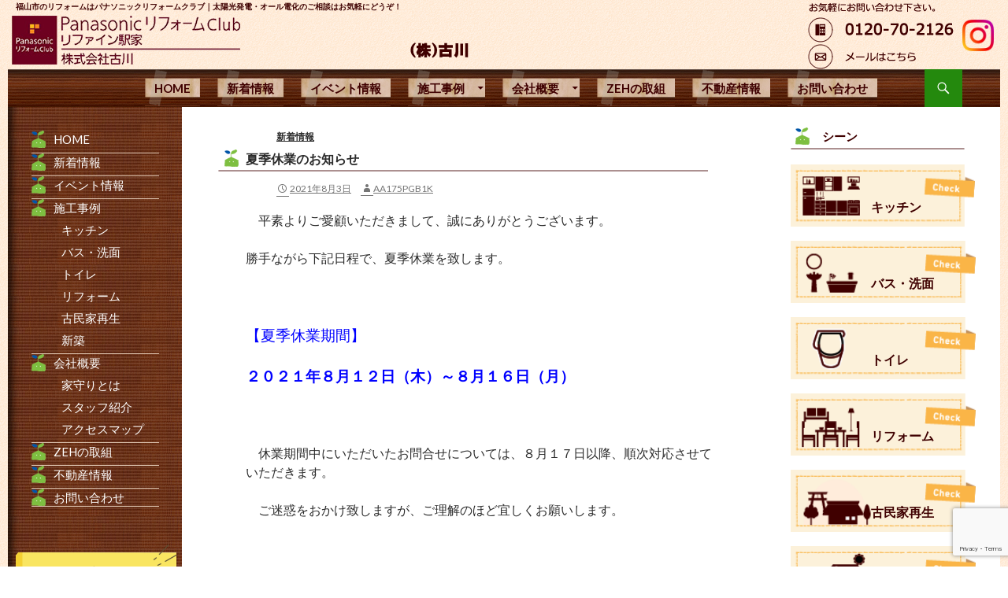

--- FILE ---
content_type: text/html; charset=UTF-8
request_url: https://furukawa-kinoie.com/%E5%A4%8F%E5%AD%A3%E4%BC%91%E6%A5%AD%E3%81%AE%E3%81%8A%E7%9F%A5%E3%82%89%E3%81%9B-2/
body_size: 8408
content:
<!DOCTYPE html>
<!--[if IE 7]>
<html class="ie ie7" lang="ja" xmlns:og="http://ogp.me/ns#">
<![endif]-->
<!--[if IE 8]>
<html class="ie ie8" lang="ja" xmlns:og="http://ogp.me/ns#">
<![endif]-->
<!--[if !(IE 7) | !(IE 8) ]><!-->
<html lang="ja" xmlns:og="http://ogp.me/ns#">
<!--<![endif]-->
<head>
	<!-- Google Tag Manager -->
<script>(function(w,d,s,l,i){w[l]=w[l]||[];w[l].push({'gtm.start':
new Date().getTime(),event:'gtm.js'});var f=d.getElementsByTagName(s)[0],
j=d.createElement(s),dl=l!='dataLayer'?'&l='+l:'';j.async=true;j.src=
'https://www.googletagmanager.com/gtm.js?id='+i+dl;f.parentNode.insertBefore(j,f);
})(window,document,'script','dataLayer','GTM-K65TF4H');</script>
<!-- End Google Tag Manager -->
	<meta charset="UTF-8">
	<meta name="viewport" content="width=device-width">
	<title>夏季休業のお知らせ | 株式会社 古川｜福山市の新築や古民家再生</title>
	<link rel="profile" href="http://gmpg.org/xfn/11">
	<link rel="pingback" href="https://furukawa-kinoie.com/xmlrpc.php">
	<!--[if lt IE 9]>
	<script src="https://furukawa-kinoie.com/wp-content/themes/twentyfourteen/js/html5.js"></script>
	<![endif]-->
	
<!-- All in One SEO Pack 3.3.3 によって Michael Torbert の Semper Fi Web Design[796,835] -->
<meta name="description"  content="広島県　福山市のリフォームはリファイン駅家｜太陽光発電・オール電化のご相談はお気軽にどうぞ！" />

<script type="application/ld+json" class="aioseop-schema">{"@context":"https://schema.org","@graph":[{"@type":"Organization","@id":"https://furukawa-kinoie.com/#organization","url":"https://furukawa-kinoie.com/","name":"\u682a\u5f0f\u4f1a\u793e \u53e4\u5ddd\uff5c\u798f\u5c71\u5e02\u306e\u65b0\u7bc9\u3084\u53e4\u6c11\u5bb6\u518d\u751f","sameAs":[]},{"@type":"WebSite","@id":"https://furukawa-kinoie.com/#website","url":"https://furukawa-kinoie.com/","name":"\u682a\u5f0f\u4f1a\u793e \u53e4\u5ddd\uff5c\u798f\u5c71\u5e02\u306e\u65b0\u7bc9\u3084\u53e4\u6c11\u5bb6\u518d\u751f","publisher":{"@id":"https://furukawa-kinoie.com/#organization"},"potentialAction":{"@type":"SearchAction","target":"https://furukawa-kinoie.com/?s={search_term_string}","query-input":"required name=search_term_string"}},{"@type":"WebPage","@id":"https://furukawa-kinoie.com/%e5%a4%8f%e5%ad%a3%e4%bc%91%e6%a5%ad%e3%81%ae%e3%81%8a%e7%9f%a5%e3%82%89%e3%81%9b-2/#webpage","url":"https://furukawa-kinoie.com/%e5%a4%8f%e5%ad%a3%e4%bc%91%e6%a5%ad%e3%81%ae%e3%81%8a%e7%9f%a5%e3%82%89%e3%81%9b-2/","inLanguage":"ja","name":"\u590f\u5b63\u4f11\u696d\u306e\u304a\u77e5\u3089\u305b","isPartOf":{"@id":"https://furukawa-kinoie.com/#website"},"datePublished":"2021-08-03T01:44:11+09:00","dateModified":"2021-08-03T01:44:11+09:00","description":"\u5e83\u5cf6\u770c\u3000\u798f\u5c71\u5e02\u306e\u30ea\u30d5\u30a9\u30fc\u30e0\u306f\u30ea\u30d5\u30a1\u30a4\u30f3\u99c5\u5bb6\uff5c\u592a\u967d\u5149\u767a\u96fb\u30fb\u30aa\u30fc\u30eb\u96fb\u5316\u306e\u3054\u76f8\u8ac7\u306f\u304a\u6c17\u8efd\u306b\u3069\u3046\u305e\uff01"},{"@type":"Article","@id":"https://furukawa-kinoie.com/%e5%a4%8f%e5%ad%a3%e4%bc%91%e6%a5%ad%e3%81%ae%e3%81%8a%e7%9f%a5%e3%82%89%e3%81%9b-2/#article","isPartOf":{"@id":"https://furukawa-kinoie.com/%e5%a4%8f%e5%ad%a3%e4%bc%91%e6%a5%ad%e3%81%ae%e3%81%8a%e7%9f%a5%e3%82%89%e3%81%9b-2/#webpage"},"author":{"@id":"https://furukawa-kinoie.com/author/aa175pgb1k/#author"},"headline":"\u590f\u5b63\u4f11\u696d\u306e\u304a\u77e5\u3089\u305b","datePublished":"2021-08-03T01:44:11+09:00","dateModified":"2021-08-03T01:44:11+09:00","commentCount":0,"mainEntityOfPage":{"@id":"https://furukawa-kinoie.com/%e5%a4%8f%e5%ad%a3%e4%bc%91%e6%a5%ad%e3%81%ae%e3%81%8a%e7%9f%a5%e3%82%89%e3%81%9b-2/#webpage"},"publisher":{"@id":"https://furukawa-kinoie.com/#organization"},"articleSection":"\u65b0\u7740\u60c5\u5831"},{"@type":"Person","@id":"https://furukawa-kinoie.com/author/aa175pgb1k/#author","name":"aa175pgb1k","sameAs":[]}]}</script>
<link rel="canonical" href="https://furukawa-kinoie.com/夏季休業のお知らせ-2/" />
<!-- All in One SEO Pack -->
<link rel='dns-prefetch' href='//s0.wp.com' />
<link rel='dns-prefetch' href='//www.google.com' />
<link rel='dns-prefetch' href='//fonts.googleapis.com' />
<link rel='dns-prefetch' href='//s.w.org' />
<link rel="alternate" type="application/rss+xml" title="株式会社 古川｜福山市の新築や古民家再生 &raquo; フィード" href="https://furukawa-kinoie.com/feed/" />
<link rel="alternate" type="application/rss+xml" title="株式会社 古川｜福山市の新築や古民家再生 &raquo; コメントフィード" href="https://furukawa-kinoie.com/comments/feed/" />
		<script type="text/javascript">
			window._wpemojiSettings = {"baseUrl":"https:\/\/s.w.org\/images\/core\/emoji\/12.0.0-1\/72x72\/","ext":".png","svgUrl":"https:\/\/s.w.org\/images\/core\/emoji\/12.0.0-1\/svg\/","svgExt":".svg","source":{"concatemoji":"https:\/\/furukawa-kinoie.com\/wp-includes\/js\/wp-emoji-release.min.js?ver=5.3.20"}};
			!function(e,a,t){var n,r,o,i=a.createElement("canvas"),p=i.getContext&&i.getContext("2d");function s(e,t){var a=String.fromCharCode;p.clearRect(0,0,i.width,i.height),p.fillText(a.apply(this,e),0,0);e=i.toDataURL();return p.clearRect(0,0,i.width,i.height),p.fillText(a.apply(this,t),0,0),e===i.toDataURL()}function c(e){var t=a.createElement("script");t.src=e,t.defer=t.type="text/javascript",a.getElementsByTagName("head")[0].appendChild(t)}for(o=Array("flag","emoji"),t.supports={everything:!0,everythingExceptFlag:!0},r=0;r<o.length;r++)t.supports[o[r]]=function(e){if(!p||!p.fillText)return!1;switch(p.textBaseline="top",p.font="600 32px Arial",e){case"flag":return s([127987,65039,8205,9895,65039],[127987,65039,8203,9895,65039])?!1:!s([55356,56826,55356,56819],[55356,56826,8203,55356,56819])&&!s([55356,57332,56128,56423,56128,56418,56128,56421,56128,56430,56128,56423,56128,56447],[55356,57332,8203,56128,56423,8203,56128,56418,8203,56128,56421,8203,56128,56430,8203,56128,56423,8203,56128,56447]);case"emoji":return!s([55357,56424,55356,57342,8205,55358,56605,8205,55357,56424,55356,57340],[55357,56424,55356,57342,8203,55358,56605,8203,55357,56424,55356,57340])}return!1}(o[r]),t.supports.everything=t.supports.everything&&t.supports[o[r]],"flag"!==o[r]&&(t.supports.everythingExceptFlag=t.supports.everythingExceptFlag&&t.supports[o[r]]);t.supports.everythingExceptFlag=t.supports.everythingExceptFlag&&!t.supports.flag,t.DOMReady=!1,t.readyCallback=function(){t.DOMReady=!0},t.supports.everything||(n=function(){t.readyCallback()},a.addEventListener?(a.addEventListener("DOMContentLoaded",n,!1),e.addEventListener("load",n,!1)):(e.attachEvent("onload",n),a.attachEvent("onreadystatechange",function(){"complete"===a.readyState&&t.readyCallback()})),(n=t.source||{}).concatemoji?c(n.concatemoji):n.wpemoji&&n.twemoji&&(c(n.twemoji),c(n.wpemoji)))}(window,document,window._wpemojiSettings);
		</script>
		<style type="text/css">
img.wp-smiley,
img.emoji {
	display: inline !important;
	border: none !important;
	box-shadow: none !important;
	height: 1em !important;
	width: 1em !important;
	margin: 0 .07em !important;
	vertical-align: -0.1em !important;
	background: none !important;
	padding: 0 !important;
}
</style>
	<link rel='stylesheet' id='twentyfourteen-jetpack-css'  href='https://c0.wp.com/p/jetpack/7.9.4/modules/theme-tools/compat/twentyfourteen.css' type='text/css' media='all' />
<link rel='stylesheet' id='wp-block-library-css'  href='https://c0.wp.com/c/5.3.20/wp-includes/css/dist/block-library/style.min.css' type='text/css' media='all' />
<link rel='stylesheet' id='font-awesome-css'  href='https://furukawa-kinoie.com/wp-content/plugins/arconix-shortcodes/includes/css/font-awesome.min.css?ver=4.6.3' type='text/css' media='all' />
<link rel='stylesheet' id='arconix-shortcodes-css'  href='https://furukawa-kinoie.com/wp-content/plugins/arconix-shortcodes/includes/css/arconix-shortcodes.min.css?ver=2.1.6' type='text/css' media='all' />
<link rel='stylesheet' id='contact-form-7-css'  href='https://furukawa-kinoie.com/wp-content/plugins/contact-form-7/includes/css/styles.css?ver=5.1.9' type='text/css' media='all' />
<link rel='stylesheet' id='wp-pagenavi-css'  href='https://furukawa-kinoie.com/wp-content/plugins/wp-pagenavi/pagenavi-css.css?ver=2.70' type='text/css' media='all' />
<link rel='stylesheet' id='twentyfourteen-lato-css'  href='//fonts.googleapis.com/css?family=Lato%3A300%2C400%2C700%2C900%2C300italic%2C400italic%2C700italic' type='text/css' media='all' />
<link rel='stylesheet' id='genericons-css'  href='https://c0.wp.com/p/jetpack/7.9.4/_inc/genericons/genericons/genericons.css' type='text/css' media='all' />
<link rel='stylesheet' id='twentyfourteen-style-css'  href='https://furukawa-kinoie.com/wp-content/themes/twentyfourteen/style.css?ver=5.3.20' type='text/css' media='all' />
<!--[if lt IE 9]>
<link rel='stylesheet' id='twentyfourteen-ie-css'  href='https://furukawa-kinoie.com/wp-content/themes/twentyfourteen/css/ie.css?ver=20131205' type='text/css' media='all' />
<![endif]-->
<link rel='stylesheet' id='tablepress-default-css'  href='https://furukawa-kinoie.com/wp-content/plugins/tablepress/css/default.min.css?ver=1.10' type='text/css' media='all' />
<link rel='stylesheet' id='ssp-flexslider-css-css'  href='https://furukawa-kinoie.com/wp-content/plugins/simple-slider-ssp/views/ssp_skins/default/lib/flexslider.css?ver=1.4' type='text/css' media='all' />
<link rel='stylesheet' id='jetpack_css-css'  href='https://c0.wp.com/p/jetpack/7.9.4/css/jetpack.css' type='text/css' media='all' />
<!--[if !IE]><!-->
<link rel='stylesheet' id='tablepress-responsive-css'  href='https://furukawa-kinoie.com/wp-content/plugins/tablepress-responsive-tables/tablepress-responsive.min.css?ver=1.1' type='text/css' media='all' />
<!--<![endif]-->
<script type='text/javascript' src='https://ajax.googleapis.com/ajax/libs/prototype/1.7.1.0/prototype.js?ver=1.7.1'></script>
<script type='text/javascript' src='https://ajax.googleapis.com/ajax/libs/scriptaculous/1.9.0/scriptaculous.js?ver=1.9.0'></script>
<script type='text/javascript' src='https://ajax.googleapis.com/ajax/libs/scriptaculous/1.9.0/effects.js?ver=1.9.0'></script>
<script type='text/javascript' src='https://furukawa-kinoie.com/wp-content/plugins/lightbox-2/lightbox.js?ver=1.8'></script>
<script type='text/javascript' src='https://c0.wp.com/c/5.3.20/wp-includes/js/jquery/jquery.js'></script>
<script type='text/javascript' src='https://c0.wp.com/c/5.3.20/wp-includes/js/jquery/jquery-migrate.min.js'></script>
<script type='text/javascript' src='https://furukawa-kinoie.com/wp-content/plugins/simple-slider-ssp/views/ssp_skins/default/lib/jquery.flexslider-min.js?ver=1.4'></script>
<link rel='https://api.w.org/' href='https://furukawa-kinoie.com/wp-json/' />
<link rel="EditURI" type="application/rsd+xml" title="RSD" href="https://furukawa-kinoie.com/xmlrpc.php?rsd" />
<link rel="wlwmanifest" type="application/wlwmanifest+xml" href="https://furukawa-kinoie.com/wp-includes/wlwmanifest.xml" /> 
<link rel='prev' title='新築ーI様邸' href='https://furukawa-kinoie.com/%e6%96%b0%e7%af%89%e3%83%bci%e6%a7%98%e9%82%b8/' />
<link rel='next' title='防災の日' href='https://furukawa-kinoie.com/%e9%98%b2%e7%81%bd%e3%81%ae%e6%97%a5/' />
<meta name="generator" content="WordPress 5.3.20" />
<link rel='shortlink' href='https://furukawa-kinoie.com/?p=3116' />
<link rel="alternate" type="application/json+oembed" href="https://furukawa-kinoie.com/wp-json/oembed/1.0/embed?url=https%3A%2F%2Ffurukawa-kinoie.com%2F%25e5%25a4%258f%25e5%25ad%25a3%25e4%25bc%2591%25e6%25a5%25ad%25e3%2581%25ae%25e3%2581%258a%25e7%259f%25a5%25e3%2582%2589%25e3%2581%259b-2%2F" />
<link rel="alternate" type="text/xml+oembed" href="https://furukawa-kinoie.com/wp-json/oembed/1.0/embed?url=https%3A%2F%2Ffurukawa-kinoie.com%2F%25e5%25a4%258f%25e5%25ad%25a3%25e4%25bc%2591%25e6%25a5%25ad%25e3%2581%25ae%25e3%2581%258a%25e7%259f%25a5%25e3%2582%2589%25e3%2581%259b-2%2F&#038;format=xml" />

<!-- This site is using AdRotate v5.6.1 to display their advertisements - https://ajdg.solutions/products/adrotate-for-wordpress/ -->
<!-- AdRotate CSS -->
<style type="text/css" media="screen">
	.g { margin:0px; padding:0px; overflow:hidden; line-height:1; zoom:1; }
	.g img { height:auto; }
	.g-col { position:relative; float:left; }
	.g-col:first-child { margin-left: 0; }
	.g-col:last-child { margin-right: 0; }
	@media only screen and (max-width: 480px) {
		.g-col, .g-dyn, .g-single { width:100%; margin-left:0; margin-right:0; }
	}
</style>
<!-- /AdRotate CSS -->

<!-- Favicon Rotator -->
<!-- End Favicon Rotator -->

	<!-- begin lightbox scripts -->
	<script type="text/javascript">
    //<![CDATA[
    document.write('<link rel="stylesheet" href="https://furukawa-kinoie.com/wp-content/plugins/lightbox-2/Themes/Black/lightbox.css" type="text/css" media="screen" />');
    //]]>
    </script>
	<!-- end lightbox scripts -->

<link rel='dns-prefetch' href='//c0.wp.com'/>
<style type='text/css'>img#wpstats{display:none}</style><meta property="og:title" content="夏季休業のお知らせ" />
<meta property="og:site_name" content="株式会社 古川｜福山市の新築や古民家再生" />
<meta property="og:description" content="　平素よりご愛顧いただきまして、誠にありがとうございます。勝手ながら下記日程で、夏季休業を致します。&nbsp;【夏季休業期間】２０２１年８月１２日（木）～８月１６日（月）&nbsp;..." />
<meta property="og:type" content="article" />
<meta property="og:url" content="https://furukawa-kinoie.com/%e5%a4%8f%e5%ad%a3%e4%bc%91%e6%a5%ad%e3%81%ae%e3%81%8a%e7%9f%a5%e3%82%89%e3%81%9b-2/" />
</head>

<body class="post-template-default single single-post postid-3116 single-format-standard masthead-fixed singular">
	<!-- Google Tag Manager (noscript) -->
<noscript><iframe src="https://www.googletagmanager.com/ns.html?id=GTM-K65TF4H"
height="0" width="0" style="display:none;visibility:hidden"></iframe></noscript>
<!-- End Google Tag Manager (noscript) -->
<div id="page" class="hfeed site">
	
	<header id="masthead" class="site-header" role="banner">
<div class="header-box clearfix">

<div class="header-logo clearfix">
<a href="https://furukawa-kinoie.com">
<h1>福山市のリフォームはパナソニックリフォームクラブ｜太陽光発電・オール電化のご相談はお気軽にどうぞ！</h1>
<div class="img01">
<img src="https://furukawa-kinoie.com/wp-content/themes/twentyfourteen/images/logo.png" alt="福山のリフォームはパナソニックリフォームクラブ">

</div><!--img01-->
<div class="img02 image-02"><img src="https://furukawa-kinoie.com/wp-content/themes/twentyfourteen/images/furukawa.png" alt="株式会社古川"></div><!--img02--></a>
</div><!--header-logo-->
<div class="tel">
<a href="https://furukawa-kinoie.com/contact/">
<img src="https://furukawa-kinoie.com/wp-content/themes/twentyfourteen/images/tel.png" alt="お問い合わせ"></a><a href="https://www.instagram.com/furukawa_kinoie/" target="_blank" class="h_insta"><img src="https://furukawa-kinoie.com/wp-content/uploads/2022/05/Instagram_Glyph_Gradient_RGB-e1652929765998.png" width="40" alt="instagram"></a></div><!--tel-->
</div><!--header-box-->
		<div class="header-main">
			<!--<h1 class="site-title"><a href="https://furukawa-kinoie.com/" rel="home">株式会社 古川｜福山市の新築や古民家再生</a></h1>-->

			<div class="search-toggle">
				<a href="#search-container" class="screen-reader-text">検索</a>
			</div>
			<div class="nav_insta">
				<a href="https://www.instagram.com/furukawa_kinoie/" target="_blank"><img src="https://furukawa-kinoie.com/wp-content/uploads/2022/05/Instagram_Glyph_Gradient_RGB-e1652929765998.png" width="40" alt="instagram"></a>
			</div>
			<nav id="primary-navigation" class="site-navigation primary-navigation" role="navigation">
				<button class="menu-toggle clearfix">メインメニュー</button>
				<a class="screen-reader-text skip-link" href="#content">コンテンツへ移動</a>
				<div class="menu-side-container"><ul id="menu-side" class="nav-menu"><li id="menu-item-43" class="menu-item menu-item-type-custom menu-item-object-custom menu-item-home menu-item-43"><a href="https://furukawa-kinoie.com/">HOME</a></li>
<li id="menu-item-415" class="menu-item menu-item-type-taxonomy menu-item-object-category current-post-ancestor current-menu-parent current-post-parent menu-item-415"><a href="https://furukawa-kinoie.com/category/news/">新着情報</a></li>
<li id="menu-item-41" class="menu-item menu-item-type-taxonomy menu-item-object-category menu-item-41"><a href="https://furukawa-kinoie.com/category/event/">イベント情報</a></li>
<li id="menu-item-175" class="menu-item menu-item-type-taxonomy menu-item-object-category menu-item-has-children menu-item-175"><a href="https://furukawa-kinoie.com/category/work/">施工事例</a>
<ul class="sub-menu">
	<li id="menu-item-121" class="menu-item menu-item-type-taxonomy menu-item-object-category menu-item-121"><a href="https://furukawa-kinoie.com/category/work/kitchen/">キッチン</a></li>
	<li id="menu-item-123" class="menu-item menu-item-type-taxonomy menu-item-object-category menu-item-123"><a href="https://furukawa-kinoie.com/category/work/bath-and-wash/">バス・洗面</a></li>
	<li id="menu-item-122" class="menu-item menu-item-type-taxonomy menu-item-object-category menu-item-122"><a href="https://furukawa-kinoie.com/category/work/toilet/">トイレ</a></li>
	<li id="menu-item-124" class="menu-item menu-item-type-taxonomy menu-item-object-category menu-item-124"><a href="https://furukawa-kinoie.com/category/work/reform/">リフォーム</a></li>
	<li id="menu-item-125" class="menu-item menu-item-type-taxonomy menu-item-object-category menu-item-125"><a href="https://furukawa-kinoie.com/category/work/old/">古民家再生</a></li>
	<li id="menu-item-126" class="menu-item menu-item-type-taxonomy menu-item-object-category menu-item-126"><a href="https://furukawa-kinoie.com/category/work/new-constluction/">新築</a></li>
</ul>
</li>
<li id="menu-item-407" class="menu-item menu-item-type-post_type menu-item-object-page menu-item-has-children menu-item-407"><a href="https://furukawa-kinoie.com/company/">会社概要</a>
<ul class="sub-menu">
	<li id="menu-item-410" class="menu-item menu-item-type-post_type menu-item-object-page menu-item-410"><a href="https://furukawa-kinoie.com/company/gard/">家守りとは</a></li>
	<li id="menu-item-409" class="menu-item menu-item-type-post_type menu-item-object-page menu-item-409"><a href="https://furukawa-kinoie.com/company/staff/">スタッフ紹介</a></li>
	<li id="menu-item-408" class="menu-item menu-item-type-post_type menu-item-object-page menu-item-408"><a href="https://furukawa-kinoie.com/company/%e3%82%a2%e3%82%af%e3%82%bb%e3%82%b9%e3%83%9e%e3%83%83%e3%83%97/">アクセスマップ</a></li>
</ul>
</li>
<li id="menu-item-2437" class="menu-item menu-item-type-post_type menu-item-object-page menu-item-2437"><a href="https://furukawa-kinoie.com/zeh/">ZEHの取組</a></li>
<li id="menu-item-431" class="menu-item menu-item-type-taxonomy menu-item-object-category menu-item-431"><a href="https://furukawa-kinoie.com/category/ground/">不動産情報</a></li>
<li id="menu-item-30" class="menu-item menu-item-type-post_type menu-item-object-page menu-item-30"><a href="https://furukawa-kinoie.com/contact/">お問い合わせ</a></li>
</ul></div>			</nav>
		</div>

		<div id="search-container" class="search-box-wrapper hide">
			<div class="search-box">
				<form role="search" method="get" class="search-form" action="https://furukawa-kinoie.com/">
				<label>
					<span class="screen-reader-text">検索:</span>
					<input type="search" class="search-field" placeholder="検索&hellip;" value="" name="s" />
				</label>
				<input type="submit" class="search-submit" value="検索" />
			</form>			</div>
		</div>
	</header><!-- #masthead -->

	<div id="main" class="site-main">

	<div id="primary" class="content-area hoka">
		<div id="content" class="site-content" role="main">


<div class="entry-content">

			
<article id="post-3116" class="post-3116 post type-post status-publish format-standard hentry category-news">
	

	<header class="entry-header">
				<div class="entry-meta">
			<span class="cat-links"><a href="https://furukawa-kinoie.com/category/news/" rel="category tag">新着情報</a></span>
		</div>
		<h1 class="entry-title">夏季休業のお知らせ</h1>
		<div class="entry-meta">
			<span class="entry-date"><a href="https://furukawa-kinoie.com/%e5%a4%8f%e5%ad%a3%e4%bc%91%e6%a5%ad%e3%81%ae%e3%81%8a%e7%9f%a5%e3%82%89%e3%81%9b-2/" rel="bookmark"><time class="entry-date" datetime="2021-08-03T10:44:11+09:00">2021年8月3日</time></a></span> <span class="byline"><span class="author vcard"><a class="url fn n" href="https://furukawa-kinoie.com/author/aa175pgb1k/" rel="author">aa175pgb1k</a></span></span>		</div><!-- .entry-meta -->
	</header><!-- .entry-header -->



		<div class="entry-content">
		<p>　平素よりご愛顧いただきまして、誠にありがとうございます。</p><p>勝手ながら下記日程で、夏季休業を致します。</p><p>&nbsp;</p><p><span style="color: #0000ff; font-size: 14pt;">【夏季休業期間】</span></p><p><span style="color: #0000ff; font-size: 14pt;"><strong>２０２１年８月１２日（木）～８月１６日（月）</strong></span></p><p>&nbsp;</p><p>　休業期間中にいただいたお問合せについては、８月１７日以降、順次対応させていただきます。</p><p>　ご迷惑をおかけ致しますが、ご理解のほど宜しくお願いします。</p><p>&nbsp;</p>


	</div><!-- .entry-content -->
	

	</article><!-- #post-## -->	<nav class="navigation post-navigation" role="navigation">
		<h1 class="screen-reader-text">投稿ナビゲーション</h1>
		<div class="nav-links">
			<a href="https://furukawa-kinoie.com/%e6%96%b0%e7%af%89%e3%83%bci%e6%a7%98%e9%82%b8/" rel="prev"><span class="meta-nav">前の投稿</span>新築ーI様邸</a><a href="https://furukawa-kinoie.com/%e9%98%b2%e7%81%bd%e3%81%ae%e6%97%a5/" rel="next"><span class="meta-nav">次の投稿</span>防災の日</a>		</div><!-- .nav-links -->
	</nav><!-- .navigation -->
	
</div><!-- .entry-content -->

		</div><!-- #content -->
	</div><!-- #primary -->

<div id="content-sidebar" class="content-sidebar widget-area" role="complementary">
	<aside id="nav_menu-3" class="widget widget_nav_menu"><h1 class="widget-title">シーン</h1><div class="menu-side2-container"><ul id="menu-side2" class="menu"><li id="menu-item-142" class="menu-item menu-item-type-taxonomy menu-item-object-category menu-item-142"><a href="https://furukawa-kinoie.com/category/work/kitchen/">キッチン</a></li>
<li id="menu-item-144" class="menu-item menu-item-type-taxonomy menu-item-object-category menu-item-144"><a href="https://furukawa-kinoie.com/category/work/bath-and-wash/">バス・洗面</a></li>
<li id="menu-item-143" class="menu-item menu-item-type-taxonomy menu-item-object-category menu-item-143"><a href="https://furukawa-kinoie.com/category/work/toilet/">トイレ</a></li>
<li id="menu-item-145" class="menu-item menu-item-type-taxonomy menu-item-object-category menu-item-145"><a href="https://furukawa-kinoie.com/category/work/reform/">リフォーム</a></li>
<li id="menu-item-146" class="menu-item menu-item-type-taxonomy menu-item-object-category menu-item-146"><a href="https://furukawa-kinoie.com/category/work/old/">古民家再生</a></li>
<li id="menu-item-147" class="menu-item menu-item-type-taxonomy menu-item-object-category menu-item-147"><a href="https://furukawa-kinoie.com/category/work/new-constluction/">新築</a></li>
</ul></div></aside></div><!-- #content-sidebar -->
<div id="secondary">
		<h2 class="site-description">リフォームもお任せください！</h2>
	

		<div id="primary-sidebar" class="primary-sidebar widget-area" role="complementary">

		<aside id="nav_menu-2" class="widget widget_nav_menu"><div class="menu-side-container"><ul id="menu-side-1" class="menu"><li class="menu-item menu-item-type-custom menu-item-object-custom menu-item-home menu-item-43"><a href="https://furukawa-kinoie.com/">HOME</a></li>
<li class="menu-item menu-item-type-taxonomy menu-item-object-category current-post-ancestor current-menu-parent current-post-parent menu-item-415"><a href="https://furukawa-kinoie.com/category/news/">新着情報</a></li>
<li class="menu-item menu-item-type-taxonomy menu-item-object-category menu-item-41"><a href="https://furukawa-kinoie.com/category/event/">イベント情報</a></li>
<li class="menu-item menu-item-type-taxonomy menu-item-object-category menu-item-has-children menu-item-175"><a href="https://furukawa-kinoie.com/category/work/">施工事例</a>
<ul class="sub-menu">
	<li class="menu-item menu-item-type-taxonomy menu-item-object-category menu-item-121"><a href="https://furukawa-kinoie.com/category/work/kitchen/">キッチン</a></li>
	<li class="menu-item menu-item-type-taxonomy menu-item-object-category menu-item-123"><a href="https://furukawa-kinoie.com/category/work/bath-and-wash/">バス・洗面</a></li>
	<li class="menu-item menu-item-type-taxonomy menu-item-object-category menu-item-122"><a href="https://furukawa-kinoie.com/category/work/toilet/">トイレ</a></li>
	<li class="menu-item menu-item-type-taxonomy menu-item-object-category menu-item-124"><a href="https://furukawa-kinoie.com/category/work/reform/">リフォーム</a></li>
	<li class="menu-item menu-item-type-taxonomy menu-item-object-category menu-item-125"><a href="https://furukawa-kinoie.com/category/work/old/">古民家再生</a></li>
	<li class="menu-item menu-item-type-taxonomy menu-item-object-category menu-item-126"><a href="https://furukawa-kinoie.com/category/work/new-constluction/">新築</a></li>
</ul>
</li>
<li class="menu-item menu-item-type-post_type menu-item-object-page menu-item-has-children menu-item-407"><a href="https://furukawa-kinoie.com/company/">会社概要</a>
<ul class="sub-menu">
	<li class="menu-item menu-item-type-post_type menu-item-object-page menu-item-410"><a href="https://furukawa-kinoie.com/company/gard/">家守りとは</a></li>
	<li class="menu-item menu-item-type-post_type menu-item-object-page menu-item-409"><a href="https://furukawa-kinoie.com/company/staff/">スタッフ紹介</a></li>
	<li class="menu-item menu-item-type-post_type menu-item-object-page menu-item-408"><a href="https://furukawa-kinoie.com/company/%e3%82%a2%e3%82%af%e3%82%bb%e3%82%b9%e3%83%9e%e3%83%83%e3%83%97/">アクセスマップ</a></li>
</ul>
</li>
<li class="menu-item menu-item-type-post_type menu-item-object-page menu-item-2437"><a href="https://furukawa-kinoie.com/zeh/">ZEHの取組</a></li>
<li class="menu-item menu-item-type-taxonomy menu-item-object-category menu-item-431"><a href="https://furukawa-kinoie.com/category/ground/">不動産情報</a></li>
<li class="menu-item menu-item-type-post_type menu-item-object-page menu-item-30"><a href="https://furukawa-kinoie.com/contact/">お問い合わせ</a></li>
</ul></div></aside><div class="blog_button">
<a href="https://furukawa-kinoie.com/category/staff/">スタッフブログ</a></div><!--blog_button-->
	</div><!-- #primary-sidebar -->
	</div><!-- #secondary -->

		</div><!-- #main -->

		<footer id="colophon" class="site-footer" role="contentinfo">

			    <div class="footer-box clearfix">
<div class="img01">
<a href="https://furukawa-kinoie.com">
<img src="https://furukawa-kinoie.com/wp-content/themes/twentyfourteen/images/logo_02.png" alt="リファイン駅家"></a>
</div><!--img01-->

<div class="img02">
<a href="https://furukawa-kinoie.com/contact/">
<img src="https://furukawa-kinoie.com/wp-content/themes/twentyfourteen/images/tel02.png" alt="お問い合わせ"></a>
</div><!--img02-->
</div><!--footer-box-->
<div id="sp-fixed-menu" class="for-sp">
<ul>
	<li><a href="tel:0120702126">電話を掛ける</a></li>
	<li><a href="/contact/">メールはこちら</a></li>
</ul>
</div>
		</footer><!-- #colophon -->
	</div><!-- #page -->

	<script type='text/javascript'>
/* <![CDATA[ */
var click_object = {"ajax_url":"https:\/\/furukawa-kinoie.com\/wp-admin\/admin-ajax.php"};
/* ]]> */
</script>
<script type='text/javascript' src='https://furukawa-kinoie.com/wp-content/plugins/adrotate/library/jquery.adrotate.clicktracker.js'></script>
<script type='text/javascript'>
/* <![CDATA[ */
var wpcf7 = {"apiSettings":{"root":"https:\/\/furukawa-kinoie.com\/wp-json\/contact-form-7\/v1","namespace":"contact-form-7\/v1"}};
/* ]]> */
</script>
<script type='text/javascript' src='https://furukawa-kinoie.com/wp-content/plugins/contact-form-7/includes/js/scripts.js?ver=5.1.9'></script>
<script type='text/javascript' src='https://s0.wp.com/wp-content/js/devicepx-jetpack.js?ver=202604'></script>
<script type='text/javascript' src='https://www.google.com/recaptcha/api.js?render=6LdhIAcrAAAAAKQ5OKxoqRKQvWWVAOPMLCKo9lNj&#038;ver=3.0'></script>
<script type='text/javascript' src='https://furukawa-kinoie.com/wp-content/themes/twentyfourteen/js/functions.js?ver=20140319'></script>
<script type='text/javascript' src='https://c0.wp.com/c/5.3.20/wp-includes/js/wp-embed.min.js'></script>
<script type="text/javascript">
( function( sitekey, actions ) {

	document.addEventListener( 'DOMContentLoaded', function( event ) {
		var wpcf7recaptcha = {

			execute: function( action ) {
				grecaptcha.execute(
					sitekey,
					{ action: action }
				).then( function( token ) {
					var event = new CustomEvent( 'wpcf7grecaptchaexecuted', {
						detail: {
							action: action,
							token: token,
						},
					} );

					document.dispatchEvent( event );
				} );
			},

			executeOnHomepage: function() {
				wpcf7recaptcha.execute( actions[ 'homepage' ] );
			},

			executeOnContactform: function() {
				wpcf7recaptcha.execute( actions[ 'contactform' ] );
			},

		};

		grecaptcha.ready(
			wpcf7recaptcha.executeOnHomepage
		);

		document.addEventListener( 'change',
			wpcf7recaptcha.executeOnContactform, false
		);

		document.addEventListener( 'wpcf7submit',
			wpcf7recaptcha.executeOnHomepage, false
		);

	} );

	document.addEventListener( 'wpcf7grecaptchaexecuted', function( event ) {
		var fields = document.querySelectorAll(
			"form.wpcf7-form input[name='g-recaptcha-response']"
		);

		for ( var i = 0; i < fields.length; i++ ) {
			var field = fields[ i ];
			field.setAttribute( 'value', event.detail.token );
		}
	} );

} )(
	'6LdhIAcrAAAAAKQ5OKxoqRKQvWWVAOPMLCKo9lNj',
	{"homepage":"homepage","contactform":"contactform"}
);
</script>
<script type='text/javascript' src='https://stats.wp.com/e-202604.js' async='async' defer='defer'></script>
<script type='text/javascript'>
	_stq = window._stq || [];
	_stq.push([ 'view', {v:'ext',j:'1:7.9.4',blog:'169900043',post:'3116',tz:'9',srv:'furukawa-kinoie.com'} ]);
	_stq.push([ 'clickTrackerInit', '169900043', '3116' ]);
</script>
</body>
</html>




--- FILE ---
content_type: text/html; charset=utf-8
request_url: https://www.google.com/recaptcha/api2/anchor?ar=1&k=6LdhIAcrAAAAAKQ5OKxoqRKQvWWVAOPMLCKo9lNj&co=aHR0cHM6Ly9mdXJ1a2F3YS1raW5vaWUuY29tOjQ0Mw..&hl=en&v=PoyoqOPhxBO7pBk68S4YbpHZ&size=invisible&anchor-ms=20000&execute-ms=30000&cb=mo9qs1w5jyu2
body_size: 49739
content:
<!DOCTYPE HTML><html dir="ltr" lang="en"><head><meta http-equiv="Content-Type" content="text/html; charset=UTF-8">
<meta http-equiv="X-UA-Compatible" content="IE=edge">
<title>reCAPTCHA</title>
<style type="text/css">
/* cyrillic-ext */
@font-face {
  font-family: 'Roboto';
  font-style: normal;
  font-weight: 400;
  font-stretch: 100%;
  src: url(//fonts.gstatic.com/s/roboto/v48/KFO7CnqEu92Fr1ME7kSn66aGLdTylUAMa3GUBHMdazTgWw.woff2) format('woff2');
  unicode-range: U+0460-052F, U+1C80-1C8A, U+20B4, U+2DE0-2DFF, U+A640-A69F, U+FE2E-FE2F;
}
/* cyrillic */
@font-face {
  font-family: 'Roboto';
  font-style: normal;
  font-weight: 400;
  font-stretch: 100%;
  src: url(//fonts.gstatic.com/s/roboto/v48/KFO7CnqEu92Fr1ME7kSn66aGLdTylUAMa3iUBHMdazTgWw.woff2) format('woff2');
  unicode-range: U+0301, U+0400-045F, U+0490-0491, U+04B0-04B1, U+2116;
}
/* greek-ext */
@font-face {
  font-family: 'Roboto';
  font-style: normal;
  font-weight: 400;
  font-stretch: 100%;
  src: url(//fonts.gstatic.com/s/roboto/v48/KFO7CnqEu92Fr1ME7kSn66aGLdTylUAMa3CUBHMdazTgWw.woff2) format('woff2');
  unicode-range: U+1F00-1FFF;
}
/* greek */
@font-face {
  font-family: 'Roboto';
  font-style: normal;
  font-weight: 400;
  font-stretch: 100%;
  src: url(//fonts.gstatic.com/s/roboto/v48/KFO7CnqEu92Fr1ME7kSn66aGLdTylUAMa3-UBHMdazTgWw.woff2) format('woff2');
  unicode-range: U+0370-0377, U+037A-037F, U+0384-038A, U+038C, U+038E-03A1, U+03A3-03FF;
}
/* math */
@font-face {
  font-family: 'Roboto';
  font-style: normal;
  font-weight: 400;
  font-stretch: 100%;
  src: url(//fonts.gstatic.com/s/roboto/v48/KFO7CnqEu92Fr1ME7kSn66aGLdTylUAMawCUBHMdazTgWw.woff2) format('woff2');
  unicode-range: U+0302-0303, U+0305, U+0307-0308, U+0310, U+0312, U+0315, U+031A, U+0326-0327, U+032C, U+032F-0330, U+0332-0333, U+0338, U+033A, U+0346, U+034D, U+0391-03A1, U+03A3-03A9, U+03B1-03C9, U+03D1, U+03D5-03D6, U+03F0-03F1, U+03F4-03F5, U+2016-2017, U+2034-2038, U+203C, U+2040, U+2043, U+2047, U+2050, U+2057, U+205F, U+2070-2071, U+2074-208E, U+2090-209C, U+20D0-20DC, U+20E1, U+20E5-20EF, U+2100-2112, U+2114-2115, U+2117-2121, U+2123-214F, U+2190, U+2192, U+2194-21AE, U+21B0-21E5, U+21F1-21F2, U+21F4-2211, U+2213-2214, U+2216-22FF, U+2308-230B, U+2310, U+2319, U+231C-2321, U+2336-237A, U+237C, U+2395, U+239B-23B7, U+23D0, U+23DC-23E1, U+2474-2475, U+25AF, U+25B3, U+25B7, U+25BD, U+25C1, U+25CA, U+25CC, U+25FB, U+266D-266F, U+27C0-27FF, U+2900-2AFF, U+2B0E-2B11, U+2B30-2B4C, U+2BFE, U+3030, U+FF5B, U+FF5D, U+1D400-1D7FF, U+1EE00-1EEFF;
}
/* symbols */
@font-face {
  font-family: 'Roboto';
  font-style: normal;
  font-weight: 400;
  font-stretch: 100%;
  src: url(//fonts.gstatic.com/s/roboto/v48/KFO7CnqEu92Fr1ME7kSn66aGLdTylUAMaxKUBHMdazTgWw.woff2) format('woff2');
  unicode-range: U+0001-000C, U+000E-001F, U+007F-009F, U+20DD-20E0, U+20E2-20E4, U+2150-218F, U+2190, U+2192, U+2194-2199, U+21AF, U+21E6-21F0, U+21F3, U+2218-2219, U+2299, U+22C4-22C6, U+2300-243F, U+2440-244A, U+2460-24FF, U+25A0-27BF, U+2800-28FF, U+2921-2922, U+2981, U+29BF, U+29EB, U+2B00-2BFF, U+4DC0-4DFF, U+FFF9-FFFB, U+10140-1018E, U+10190-1019C, U+101A0, U+101D0-101FD, U+102E0-102FB, U+10E60-10E7E, U+1D2C0-1D2D3, U+1D2E0-1D37F, U+1F000-1F0FF, U+1F100-1F1AD, U+1F1E6-1F1FF, U+1F30D-1F30F, U+1F315, U+1F31C, U+1F31E, U+1F320-1F32C, U+1F336, U+1F378, U+1F37D, U+1F382, U+1F393-1F39F, U+1F3A7-1F3A8, U+1F3AC-1F3AF, U+1F3C2, U+1F3C4-1F3C6, U+1F3CA-1F3CE, U+1F3D4-1F3E0, U+1F3ED, U+1F3F1-1F3F3, U+1F3F5-1F3F7, U+1F408, U+1F415, U+1F41F, U+1F426, U+1F43F, U+1F441-1F442, U+1F444, U+1F446-1F449, U+1F44C-1F44E, U+1F453, U+1F46A, U+1F47D, U+1F4A3, U+1F4B0, U+1F4B3, U+1F4B9, U+1F4BB, U+1F4BF, U+1F4C8-1F4CB, U+1F4D6, U+1F4DA, U+1F4DF, U+1F4E3-1F4E6, U+1F4EA-1F4ED, U+1F4F7, U+1F4F9-1F4FB, U+1F4FD-1F4FE, U+1F503, U+1F507-1F50B, U+1F50D, U+1F512-1F513, U+1F53E-1F54A, U+1F54F-1F5FA, U+1F610, U+1F650-1F67F, U+1F687, U+1F68D, U+1F691, U+1F694, U+1F698, U+1F6AD, U+1F6B2, U+1F6B9-1F6BA, U+1F6BC, U+1F6C6-1F6CF, U+1F6D3-1F6D7, U+1F6E0-1F6EA, U+1F6F0-1F6F3, U+1F6F7-1F6FC, U+1F700-1F7FF, U+1F800-1F80B, U+1F810-1F847, U+1F850-1F859, U+1F860-1F887, U+1F890-1F8AD, U+1F8B0-1F8BB, U+1F8C0-1F8C1, U+1F900-1F90B, U+1F93B, U+1F946, U+1F984, U+1F996, U+1F9E9, U+1FA00-1FA6F, U+1FA70-1FA7C, U+1FA80-1FA89, U+1FA8F-1FAC6, U+1FACE-1FADC, U+1FADF-1FAE9, U+1FAF0-1FAF8, U+1FB00-1FBFF;
}
/* vietnamese */
@font-face {
  font-family: 'Roboto';
  font-style: normal;
  font-weight: 400;
  font-stretch: 100%;
  src: url(//fonts.gstatic.com/s/roboto/v48/KFO7CnqEu92Fr1ME7kSn66aGLdTylUAMa3OUBHMdazTgWw.woff2) format('woff2');
  unicode-range: U+0102-0103, U+0110-0111, U+0128-0129, U+0168-0169, U+01A0-01A1, U+01AF-01B0, U+0300-0301, U+0303-0304, U+0308-0309, U+0323, U+0329, U+1EA0-1EF9, U+20AB;
}
/* latin-ext */
@font-face {
  font-family: 'Roboto';
  font-style: normal;
  font-weight: 400;
  font-stretch: 100%;
  src: url(//fonts.gstatic.com/s/roboto/v48/KFO7CnqEu92Fr1ME7kSn66aGLdTylUAMa3KUBHMdazTgWw.woff2) format('woff2');
  unicode-range: U+0100-02BA, U+02BD-02C5, U+02C7-02CC, U+02CE-02D7, U+02DD-02FF, U+0304, U+0308, U+0329, U+1D00-1DBF, U+1E00-1E9F, U+1EF2-1EFF, U+2020, U+20A0-20AB, U+20AD-20C0, U+2113, U+2C60-2C7F, U+A720-A7FF;
}
/* latin */
@font-face {
  font-family: 'Roboto';
  font-style: normal;
  font-weight: 400;
  font-stretch: 100%;
  src: url(//fonts.gstatic.com/s/roboto/v48/KFO7CnqEu92Fr1ME7kSn66aGLdTylUAMa3yUBHMdazQ.woff2) format('woff2');
  unicode-range: U+0000-00FF, U+0131, U+0152-0153, U+02BB-02BC, U+02C6, U+02DA, U+02DC, U+0304, U+0308, U+0329, U+2000-206F, U+20AC, U+2122, U+2191, U+2193, U+2212, U+2215, U+FEFF, U+FFFD;
}
/* cyrillic-ext */
@font-face {
  font-family: 'Roboto';
  font-style: normal;
  font-weight: 500;
  font-stretch: 100%;
  src: url(//fonts.gstatic.com/s/roboto/v48/KFO7CnqEu92Fr1ME7kSn66aGLdTylUAMa3GUBHMdazTgWw.woff2) format('woff2');
  unicode-range: U+0460-052F, U+1C80-1C8A, U+20B4, U+2DE0-2DFF, U+A640-A69F, U+FE2E-FE2F;
}
/* cyrillic */
@font-face {
  font-family: 'Roboto';
  font-style: normal;
  font-weight: 500;
  font-stretch: 100%;
  src: url(//fonts.gstatic.com/s/roboto/v48/KFO7CnqEu92Fr1ME7kSn66aGLdTylUAMa3iUBHMdazTgWw.woff2) format('woff2');
  unicode-range: U+0301, U+0400-045F, U+0490-0491, U+04B0-04B1, U+2116;
}
/* greek-ext */
@font-face {
  font-family: 'Roboto';
  font-style: normal;
  font-weight: 500;
  font-stretch: 100%;
  src: url(//fonts.gstatic.com/s/roboto/v48/KFO7CnqEu92Fr1ME7kSn66aGLdTylUAMa3CUBHMdazTgWw.woff2) format('woff2');
  unicode-range: U+1F00-1FFF;
}
/* greek */
@font-face {
  font-family: 'Roboto';
  font-style: normal;
  font-weight: 500;
  font-stretch: 100%;
  src: url(//fonts.gstatic.com/s/roboto/v48/KFO7CnqEu92Fr1ME7kSn66aGLdTylUAMa3-UBHMdazTgWw.woff2) format('woff2');
  unicode-range: U+0370-0377, U+037A-037F, U+0384-038A, U+038C, U+038E-03A1, U+03A3-03FF;
}
/* math */
@font-face {
  font-family: 'Roboto';
  font-style: normal;
  font-weight: 500;
  font-stretch: 100%;
  src: url(//fonts.gstatic.com/s/roboto/v48/KFO7CnqEu92Fr1ME7kSn66aGLdTylUAMawCUBHMdazTgWw.woff2) format('woff2');
  unicode-range: U+0302-0303, U+0305, U+0307-0308, U+0310, U+0312, U+0315, U+031A, U+0326-0327, U+032C, U+032F-0330, U+0332-0333, U+0338, U+033A, U+0346, U+034D, U+0391-03A1, U+03A3-03A9, U+03B1-03C9, U+03D1, U+03D5-03D6, U+03F0-03F1, U+03F4-03F5, U+2016-2017, U+2034-2038, U+203C, U+2040, U+2043, U+2047, U+2050, U+2057, U+205F, U+2070-2071, U+2074-208E, U+2090-209C, U+20D0-20DC, U+20E1, U+20E5-20EF, U+2100-2112, U+2114-2115, U+2117-2121, U+2123-214F, U+2190, U+2192, U+2194-21AE, U+21B0-21E5, U+21F1-21F2, U+21F4-2211, U+2213-2214, U+2216-22FF, U+2308-230B, U+2310, U+2319, U+231C-2321, U+2336-237A, U+237C, U+2395, U+239B-23B7, U+23D0, U+23DC-23E1, U+2474-2475, U+25AF, U+25B3, U+25B7, U+25BD, U+25C1, U+25CA, U+25CC, U+25FB, U+266D-266F, U+27C0-27FF, U+2900-2AFF, U+2B0E-2B11, U+2B30-2B4C, U+2BFE, U+3030, U+FF5B, U+FF5D, U+1D400-1D7FF, U+1EE00-1EEFF;
}
/* symbols */
@font-face {
  font-family: 'Roboto';
  font-style: normal;
  font-weight: 500;
  font-stretch: 100%;
  src: url(//fonts.gstatic.com/s/roboto/v48/KFO7CnqEu92Fr1ME7kSn66aGLdTylUAMaxKUBHMdazTgWw.woff2) format('woff2');
  unicode-range: U+0001-000C, U+000E-001F, U+007F-009F, U+20DD-20E0, U+20E2-20E4, U+2150-218F, U+2190, U+2192, U+2194-2199, U+21AF, U+21E6-21F0, U+21F3, U+2218-2219, U+2299, U+22C4-22C6, U+2300-243F, U+2440-244A, U+2460-24FF, U+25A0-27BF, U+2800-28FF, U+2921-2922, U+2981, U+29BF, U+29EB, U+2B00-2BFF, U+4DC0-4DFF, U+FFF9-FFFB, U+10140-1018E, U+10190-1019C, U+101A0, U+101D0-101FD, U+102E0-102FB, U+10E60-10E7E, U+1D2C0-1D2D3, U+1D2E0-1D37F, U+1F000-1F0FF, U+1F100-1F1AD, U+1F1E6-1F1FF, U+1F30D-1F30F, U+1F315, U+1F31C, U+1F31E, U+1F320-1F32C, U+1F336, U+1F378, U+1F37D, U+1F382, U+1F393-1F39F, U+1F3A7-1F3A8, U+1F3AC-1F3AF, U+1F3C2, U+1F3C4-1F3C6, U+1F3CA-1F3CE, U+1F3D4-1F3E0, U+1F3ED, U+1F3F1-1F3F3, U+1F3F5-1F3F7, U+1F408, U+1F415, U+1F41F, U+1F426, U+1F43F, U+1F441-1F442, U+1F444, U+1F446-1F449, U+1F44C-1F44E, U+1F453, U+1F46A, U+1F47D, U+1F4A3, U+1F4B0, U+1F4B3, U+1F4B9, U+1F4BB, U+1F4BF, U+1F4C8-1F4CB, U+1F4D6, U+1F4DA, U+1F4DF, U+1F4E3-1F4E6, U+1F4EA-1F4ED, U+1F4F7, U+1F4F9-1F4FB, U+1F4FD-1F4FE, U+1F503, U+1F507-1F50B, U+1F50D, U+1F512-1F513, U+1F53E-1F54A, U+1F54F-1F5FA, U+1F610, U+1F650-1F67F, U+1F687, U+1F68D, U+1F691, U+1F694, U+1F698, U+1F6AD, U+1F6B2, U+1F6B9-1F6BA, U+1F6BC, U+1F6C6-1F6CF, U+1F6D3-1F6D7, U+1F6E0-1F6EA, U+1F6F0-1F6F3, U+1F6F7-1F6FC, U+1F700-1F7FF, U+1F800-1F80B, U+1F810-1F847, U+1F850-1F859, U+1F860-1F887, U+1F890-1F8AD, U+1F8B0-1F8BB, U+1F8C0-1F8C1, U+1F900-1F90B, U+1F93B, U+1F946, U+1F984, U+1F996, U+1F9E9, U+1FA00-1FA6F, U+1FA70-1FA7C, U+1FA80-1FA89, U+1FA8F-1FAC6, U+1FACE-1FADC, U+1FADF-1FAE9, U+1FAF0-1FAF8, U+1FB00-1FBFF;
}
/* vietnamese */
@font-face {
  font-family: 'Roboto';
  font-style: normal;
  font-weight: 500;
  font-stretch: 100%;
  src: url(//fonts.gstatic.com/s/roboto/v48/KFO7CnqEu92Fr1ME7kSn66aGLdTylUAMa3OUBHMdazTgWw.woff2) format('woff2');
  unicode-range: U+0102-0103, U+0110-0111, U+0128-0129, U+0168-0169, U+01A0-01A1, U+01AF-01B0, U+0300-0301, U+0303-0304, U+0308-0309, U+0323, U+0329, U+1EA0-1EF9, U+20AB;
}
/* latin-ext */
@font-face {
  font-family: 'Roboto';
  font-style: normal;
  font-weight: 500;
  font-stretch: 100%;
  src: url(//fonts.gstatic.com/s/roboto/v48/KFO7CnqEu92Fr1ME7kSn66aGLdTylUAMa3KUBHMdazTgWw.woff2) format('woff2');
  unicode-range: U+0100-02BA, U+02BD-02C5, U+02C7-02CC, U+02CE-02D7, U+02DD-02FF, U+0304, U+0308, U+0329, U+1D00-1DBF, U+1E00-1E9F, U+1EF2-1EFF, U+2020, U+20A0-20AB, U+20AD-20C0, U+2113, U+2C60-2C7F, U+A720-A7FF;
}
/* latin */
@font-face {
  font-family: 'Roboto';
  font-style: normal;
  font-weight: 500;
  font-stretch: 100%;
  src: url(//fonts.gstatic.com/s/roboto/v48/KFO7CnqEu92Fr1ME7kSn66aGLdTylUAMa3yUBHMdazQ.woff2) format('woff2');
  unicode-range: U+0000-00FF, U+0131, U+0152-0153, U+02BB-02BC, U+02C6, U+02DA, U+02DC, U+0304, U+0308, U+0329, U+2000-206F, U+20AC, U+2122, U+2191, U+2193, U+2212, U+2215, U+FEFF, U+FFFD;
}
/* cyrillic-ext */
@font-face {
  font-family: 'Roboto';
  font-style: normal;
  font-weight: 900;
  font-stretch: 100%;
  src: url(//fonts.gstatic.com/s/roboto/v48/KFO7CnqEu92Fr1ME7kSn66aGLdTylUAMa3GUBHMdazTgWw.woff2) format('woff2');
  unicode-range: U+0460-052F, U+1C80-1C8A, U+20B4, U+2DE0-2DFF, U+A640-A69F, U+FE2E-FE2F;
}
/* cyrillic */
@font-face {
  font-family: 'Roboto';
  font-style: normal;
  font-weight: 900;
  font-stretch: 100%;
  src: url(//fonts.gstatic.com/s/roboto/v48/KFO7CnqEu92Fr1ME7kSn66aGLdTylUAMa3iUBHMdazTgWw.woff2) format('woff2');
  unicode-range: U+0301, U+0400-045F, U+0490-0491, U+04B0-04B1, U+2116;
}
/* greek-ext */
@font-face {
  font-family: 'Roboto';
  font-style: normal;
  font-weight: 900;
  font-stretch: 100%;
  src: url(//fonts.gstatic.com/s/roboto/v48/KFO7CnqEu92Fr1ME7kSn66aGLdTylUAMa3CUBHMdazTgWw.woff2) format('woff2');
  unicode-range: U+1F00-1FFF;
}
/* greek */
@font-face {
  font-family: 'Roboto';
  font-style: normal;
  font-weight: 900;
  font-stretch: 100%;
  src: url(//fonts.gstatic.com/s/roboto/v48/KFO7CnqEu92Fr1ME7kSn66aGLdTylUAMa3-UBHMdazTgWw.woff2) format('woff2');
  unicode-range: U+0370-0377, U+037A-037F, U+0384-038A, U+038C, U+038E-03A1, U+03A3-03FF;
}
/* math */
@font-face {
  font-family: 'Roboto';
  font-style: normal;
  font-weight: 900;
  font-stretch: 100%;
  src: url(//fonts.gstatic.com/s/roboto/v48/KFO7CnqEu92Fr1ME7kSn66aGLdTylUAMawCUBHMdazTgWw.woff2) format('woff2');
  unicode-range: U+0302-0303, U+0305, U+0307-0308, U+0310, U+0312, U+0315, U+031A, U+0326-0327, U+032C, U+032F-0330, U+0332-0333, U+0338, U+033A, U+0346, U+034D, U+0391-03A1, U+03A3-03A9, U+03B1-03C9, U+03D1, U+03D5-03D6, U+03F0-03F1, U+03F4-03F5, U+2016-2017, U+2034-2038, U+203C, U+2040, U+2043, U+2047, U+2050, U+2057, U+205F, U+2070-2071, U+2074-208E, U+2090-209C, U+20D0-20DC, U+20E1, U+20E5-20EF, U+2100-2112, U+2114-2115, U+2117-2121, U+2123-214F, U+2190, U+2192, U+2194-21AE, U+21B0-21E5, U+21F1-21F2, U+21F4-2211, U+2213-2214, U+2216-22FF, U+2308-230B, U+2310, U+2319, U+231C-2321, U+2336-237A, U+237C, U+2395, U+239B-23B7, U+23D0, U+23DC-23E1, U+2474-2475, U+25AF, U+25B3, U+25B7, U+25BD, U+25C1, U+25CA, U+25CC, U+25FB, U+266D-266F, U+27C0-27FF, U+2900-2AFF, U+2B0E-2B11, U+2B30-2B4C, U+2BFE, U+3030, U+FF5B, U+FF5D, U+1D400-1D7FF, U+1EE00-1EEFF;
}
/* symbols */
@font-face {
  font-family: 'Roboto';
  font-style: normal;
  font-weight: 900;
  font-stretch: 100%;
  src: url(//fonts.gstatic.com/s/roboto/v48/KFO7CnqEu92Fr1ME7kSn66aGLdTylUAMaxKUBHMdazTgWw.woff2) format('woff2');
  unicode-range: U+0001-000C, U+000E-001F, U+007F-009F, U+20DD-20E0, U+20E2-20E4, U+2150-218F, U+2190, U+2192, U+2194-2199, U+21AF, U+21E6-21F0, U+21F3, U+2218-2219, U+2299, U+22C4-22C6, U+2300-243F, U+2440-244A, U+2460-24FF, U+25A0-27BF, U+2800-28FF, U+2921-2922, U+2981, U+29BF, U+29EB, U+2B00-2BFF, U+4DC0-4DFF, U+FFF9-FFFB, U+10140-1018E, U+10190-1019C, U+101A0, U+101D0-101FD, U+102E0-102FB, U+10E60-10E7E, U+1D2C0-1D2D3, U+1D2E0-1D37F, U+1F000-1F0FF, U+1F100-1F1AD, U+1F1E6-1F1FF, U+1F30D-1F30F, U+1F315, U+1F31C, U+1F31E, U+1F320-1F32C, U+1F336, U+1F378, U+1F37D, U+1F382, U+1F393-1F39F, U+1F3A7-1F3A8, U+1F3AC-1F3AF, U+1F3C2, U+1F3C4-1F3C6, U+1F3CA-1F3CE, U+1F3D4-1F3E0, U+1F3ED, U+1F3F1-1F3F3, U+1F3F5-1F3F7, U+1F408, U+1F415, U+1F41F, U+1F426, U+1F43F, U+1F441-1F442, U+1F444, U+1F446-1F449, U+1F44C-1F44E, U+1F453, U+1F46A, U+1F47D, U+1F4A3, U+1F4B0, U+1F4B3, U+1F4B9, U+1F4BB, U+1F4BF, U+1F4C8-1F4CB, U+1F4D6, U+1F4DA, U+1F4DF, U+1F4E3-1F4E6, U+1F4EA-1F4ED, U+1F4F7, U+1F4F9-1F4FB, U+1F4FD-1F4FE, U+1F503, U+1F507-1F50B, U+1F50D, U+1F512-1F513, U+1F53E-1F54A, U+1F54F-1F5FA, U+1F610, U+1F650-1F67F, U+1F687, U+1F68D, U+1F691, U+1F694, U+1F698, U+1F6AD, U+1F6B2, U+1F6B9-1F6BA, U+1F6BC, U+1F6C6-1F6CF, U+1F6D3-1F6D7, U+1F6E0-1F6EA, U+1F6F0-1F6F3, U+1F6F7-1F6FC, U+1F700-1F7FF, U+1F800-1F80B, U+1F810-1F847, U+1F850-1F859, U+1F860-1F887, U+1F890-1F8AD, U+1F8B0-1F8BB, U+1F8C0-1F8C1, U+1F900-1F90B, U+1F93B, U+1F946, U+1F984, U+1F996, U+1F9E9, U+1FA00-1FA6F, U+1FA70-1FA7C, U+1FA80-1FA89, U+1FA8F-1FAC6, U+1FACE-1FADC, U+1FADF-1FAE9, U+1FAF0-1FAF8, U+1FB00-1FBFF;
}
/* vietnamese */
@font-face {
  font-family: 'Roboto';
  font-style: normal;
  font-weight: 900;
  font-stretch: 100%;
  src: url(//fonts.gstatic.com/s/roboto/v48/KFO7CnqEu92Fr1ME7kSn66aGLdTylUAMa3OUBHMdazTgWw.woff2) format('woff2');
  unicode-range: U+0102-0103, U+0110-0111, U+0128-0129, U+0168-0169, U+01A0-01A1, U+01AF-01B0, U+0300-0301, U+0303-0304, U+0308-0309, U+0323, U+0329, U+1EA0-1EF9, U+20AB;
}
/* latin-ext */
@font-face {
  font-family: 'Roboto';
  font-style: normal;
  font-weight: 900;
  font-stretch: 100%;
  src: url(//fonts.gstatic.com/s/roboto/v48/KFO7CnqEu92Fr1ME7kSn66aGLdTylUAMa3KUBHMdazTgWw.woff2) format('woff2');
  unicode-range: U+0100-02BA, U+02BD-02C5, U+02C7-02CC, U+02CE-02D7, U+02DD-02FF, U+0304, U+0308, U+0329, U+1D00-1DBF, U+1E00-1E9F, U+1EF2-1EFF, U+2020, U+20A0-20AB, U+20AD-20C0, U+2113, U+2C60-2C7F, U+A720-A7FF;
}
/* latin */
@font-face {
  font-family: 'Roboto';
  font-style: normal;
  font-weight: 900;
  font-stretch: 100%;
  src: url(//fonts.gstatic.com/s/roboto/v48/KFO7CnqEu92Fr1ME7kSn66aGLdTylUAMa3yUBHMdazQ.woff2) format('woff2');
  unicode-range: U+0000-00FF, U+0131, U+0152-0153, U+02BB-02BC, U+02C6, U+02DA, U+02DC, U+0304, U+0308, U+0329, U+2000-206F, U+20AC, U+2122, U+2191, U+2193, U+2212, U+2215, U+FEFF, U+FFFD;
}

</style>
<link rel="stylesheet" type="text/css" href="https://www.gstatic.com/recaptcha/releases/PoyoqOPhxBO7pBk68S4YbpHZ/styles__ltr.css">
<script nonce="Ez4k4fz7_QaQ59ZWzvzh_g" type="text/javascript">window['__recaptcha_api'] = 'https://www.google.com/recaptcha/api2/';</script>
<script type="text/javascript" src="https://www.gstatic.com/recaptcha/releases/PoyoqOPhxBO7pBk68S4YbpHZ/recaptcha__en.js" nonce="Ez4k4fz7_QaQ59ZWzvzh_g">
      
    </script></head>
<body><div id="rc-anchor-alert" class="rc-anchor-alert"></div>
<input type="hidden" id="recaptcha-token" value="[base64]">
<script type="text/javascript" nonce="Ez4k4fz7_QaQ59ZWzvzh_g">
      recaptcha.anchor.Main.init("[\x22ainput\x22,[\x22bgdata\x22,\x22\x22,\[base64]/[base64]/[base64]/[base64]/[base64]/[base64]/KGcoTywyNTMsTy5PKSxVRyhPLEMpKTpnKE8sMjUzLEMpLE8pKSxsKSksTykpfSxieT1mdW5jdGlvbihDLE8sdSxsKXtmb3IobD0odT1SKEMpLDApO08+MDtPLS0pbD1sPDw4fFooQyk7ZyhDLHUsbCl9LFVHPWZ1bmN0aW9uKEMsTyl7Qy5pLmxlbmd0aD4xMDQ/[base64]/[base64]/[base64]/[base64]/[base64]/[base64]/[base64]\\u003d\x22,\[base64]\x22,\x22w4PDiD93w6DCtiLCmS1rfTXCmsOyVEvCpcOpWMOzwpMnwpnCkU9jwoASw5NIw6HCpsO/ZX/Ch8KFw6HDhDvDpMO9w4vDgMKgXsKRw7fDlCopOsO3w7xjFlclwprDiwHDgzcJO0DClBnCmEhAPsO9NwEywpgFw6tdwqXCgQfDminClcOcaE5Od8O/[base64]/DiytJbxLCj2/DpsKSEjTDjVZ2w7bCg8ODw5jCkHVpw5t1EEHCojtHw57DgcOzHMO4QTMtCUjCujvCu8OCwp/DkcOnwrbDgMOPwoN3w5HCosOwfg4iwpxHwpXCp3zDtsOYw5ZyTcOBw7E4BMK0w7tYw5YbPlHDk8KcHsOka8OdwqfDu8OewoFuclwKw7LDrkF9UnTCiMODJR9cwr7Dn8KwwoohVcOlC2NZE8K6OsOiwqnCgcKbHsKEwqHDucKsYcKsBsOyTxZ7w7QaXxQBTcOqIUR/[base64]/DjcOXWsKcTMOBw7LDm8OLElIRwoIcO8KtP8Ogw6nDlMKALiZ5R8KwccO8w4MYwqrDrMOeDsK8esKXBnXDnsKWwrJKYsKjLSRtHMOsw7lYwpoyacOtBMO+wphTwo4iw4TDnMOLcTbDgsOUwp0PJwPDjsOiAsOLUU/[base64]/EUbCnsKTwqpWwqw7w7pgw6nDlcKWWsKtdsKqwodUTSV2bsOSFFonwqsoMG1Wwqs/wpZkcxcQMwx6wrrDu3rCnH3Cu8OAwpoGw6vCsjLDpsK+blXDtXxhworCumRrRAvDqSdlw4PDiHsSwofCh8OBw4nCrCPDvxnCi1Z0Sj9vw7TChTY5wrDDgcOfwrjDnXcbwos7ODDCixNswp/DjcO8dHDCi8OPSjXCrSDCqMOew7DCtsKEwr3Dv8KeC2XCisOyeCQcFsKswpzCiBU6e1g1NMKVH8KyRm7CiyDDo8OhQC7CrMKyBcOOTcK+w61JLsODSsO7RCF+HcKGwr9KFRTDhsOvR8OyCsONZV/Dr8KHw7HCh8OmHkHDtyMQw4ACw6zDnMK1w6lMwpgQw6HCg8OGwpQHw4p4w4Iuw63ChsKlw4/ChwzDncORPxHDi0zCmj7DhwvCnsOaJsK/QMOTwpHCtMKRPyPCmMOQw4gNRlnCp8OSSMKrL8O2S8O8dH7Dly3Dl1nDqiABEl4tSk4Iw4gow7bCqy/[base64]/DqB7Cr8KQZMKtWiTDkcO+U0Q8wpDDg8K0Z2PCmBYYwo/DnllmAy1/FWZLwqdvUQhEwrPCtBtXeEXCmAnCtMOYw7oxw7/DqMKzRMOTwp8cw77CnDtew5DDi0XClh9iw4xnw4BsV8KnbsOnQMKSwpBtw6rCjXBBwpnDpzZMw6cEw7NNCMOBw6o5EsK5KcOXwrtLAMKIAUHCjzzCoMKvw74ZLsORwqzDi1rDuMK3TsOSE8Kpwp8PDBdSwr9BwpDCo8OKwp50w5JYDm8cBRrChMK/TMKow4HCj8KZw5R7woExKsK7F13CvMKTw7zChcOrwoYgHsKZchzClsKEwrnDqVpvF8KmABLCsHbCg8O6DnUew7NkK8OZwrzCqld3B1h7wrPCuy/[base64]/CmMKfQMOUw6nDhThSw6h7LMOGwpnDsXo9woAWw7zCgFjDgAAWw5zCqjjDhQwiT8K2JD/CjFlZB8KrP3UcBsKgG8KwGVTCl0HDgcKAXB1SwqpRwoEUB8Ojw4jCqsKZbXTCjsOUw5k0w78twptdWw/Co8Kjwp0ewp/DhxrCoRvClcKpJ8KeYwhOf2t/[base64]/[base64]/Ds2wxM3FTJk1oYVnCgMKLwpB9anvDnMOIMBzCqV9JwqzCmsKLwrzDlMKjRR15LCJ1NnQgVkrDvMO+LxAhwqXDngnDuMOKJmFLw7oWwo8ZwrXCtcKRw4VzYV9MKcOhZQ0Qw7wCYMKhcETChcOHw5ZiwoDDkcOXbMKkwo/CoXXClkEVw5HDicODw7rCs0nDlMOCw4fChsOrB8KlG8KIbMKPw4nDr8OWH8Krw6zChcOMw4kZRRjCtU7DvkUyw41aEcKPwo5fLsKsw4MfYMK/PsOfwrELw4ZcByzCjMKYHWrCrADCoAbCssK3KMO4wokawqfDpR1LIQoWw49Lw7YmQcKCRWPDrTFJfWXDksK2wodGRsOkQsKnwp4NYMKrw69PSmZAwoTCjMK9ZwDDkMOYwpbCn8KXXy1Mw6NhDxZ0KC/DhwVvc3ZcwqzDoUgQdWJJcMOYwqLDqcKcwqfDoHFAFjvCvcOMJ8KaA8Ocw5TCoGYJw7sAKnzDgl1gwo7CoiRcw4LDtTrCr8OBdcKDw5Y/w7d9wrMgwoRbwrdnw6DDrygfFsKQKcOAXxLDhmzCjDklZTsKwqcgw6ILw4JUw41vwozCi8K8UsKfwoLCnRAWw4QSwpTCuAF0woxIw5zDqMO5OzTCnAMLF8OMwoprw7Eow7nDqnfDncK1w7UTM2xTwpYlw6lCwq4VU1gOwp7CtcKkCcKUwr/Crlszw6IIQmk3w5PCrMOFw4B0w5DDowcHw5PDhC9ub8OsF8OxwqHCkWFJwpHDozNVLg/CoTMjw6Mdw6bDhjpPwpQpGCHClcKhwobCiTDDrsOkwqwKZ8OhYMKQeRB4wpDDiRHDtsKTcS4VOBsOOX/CoR17cwk6wqIyWzhPTMKgwrQxwpXDg8OowoHDusOUH389woDCmMKCNkAVwonDv1w9KcKXQmQ5YHDDmsKLw7PClcOGE8KqIXh/wrpkaEfCssO9QzjCn8KlTsOzeVDCnMOzHR8yZ8OgcEbDvsOMXsKgw7vCpCp0w4nClnoGeMOvBsOsHGoHwpnCiClNw4YWDUwyNCdWFsKWSU85w7YzwqbChCUTQxfCmBfCisKdWVQbw49uwrJdMcOxc11/w5zDjcKVw6Azw4zDsFTDiMOWCQUWfjI0w7QzQ8K5w7vDsRYyw7DDoRw7YCHDuMOTw7bCvMOdwq08woLDpCFywrzCgsOBS8KEwqIRw4PDhjHDgMKVIR9PRcKpwocxFWtEw4pfM1RATcOmPcOgwoLDhMKvVk8YNTxqecK+wpodwrVsECTDjC4Bw6/[base64]/wqrCnhnDuU3CnHPDhMOGwoB7w4zDox7DoTVCw6wiwozDhsK6wqgWSkvDl8KfRSRwSyFCwrFrY0jCt8O5HMK9K2NQwqBJwpNIG8K7ZcObwoDDjcKowrHDiih/W8K+BCXCnEZ2TABYwolMeUIwQsKMC29tT3huJkFXSB8qLsO7B1ZFwobDiG/[base64]/[base64]/Ci8K0w6/[base64]/QEbCnxpRScKCbcKYSSkGwp/DqMKmw4UUK8OcZkbCosOZw6nCpXYzUsOWw7JCwo0iw7fCjUAfFsKUwpVFNsOfwoY0f2pKw4LDu8KFJMKVwozDm8KrJ8KJOQPDlsOYwpJHwprDo8O6woHDt8KgdsO8DQMawoIZeMKVMcO8RTwtwpEALV7DnmoIL354w5PDj8Klw6dmwprDq8KgQ0XDu3/CksKQSMKuw5zCjGPDlMOHHsOgC8OlVHJ9wr4MRMKSBcOsMcKzw4fDrSzDosKUwpY1OMO1MELDvx1KwpsLa8OqMigYacOVwrF9d2LCuCzDt33CsRPCpXVCwrIaw53CnQTCpH1Swoxpw6fCrzLDp8OACW/CjmDDjsOAwr7DjsKAM2rDj8Klwr99wrLDpsK7w7nDljgOHSAew5lmw6cwASvCrRsBw4DCr8OtVRo9BcOBwrXCr3oywqV/X8Ozwo8TRX/CoXTDm8KQa8KJSEYHGsKTwrsKwoXCng0wCmETEyB7worDkVskw4AswodaNGXDvsOOwpzCuwYAO8K/[base64]/TGfCsDgdWcKFwpbDln3DhMK+JioAQTXCoTN3w705ZsKcw4TDlxtZw4cSwpbDlSDCiAvCl27DtcObwqZyaMO4LcKfw6UtwpTDmx7CtcKhw73DhsKBAMKxYMKeGCocwpTCjxDCgD/DjlZ+w6RVw4jCtMOVwrV6N8KWQ8O3w63DpcOsUsOrwqbCnnnCq1nCrRnCoFJvw7UCe8KEw51HVFsIwr3DrH5HYCbDjQDDsMOzSWExw4nCsAvDoXw7w6EKwpXCt8KYwrs7ZsK5DMOCRsOHw45wwrLDhAA4HMKAIsO+w73ClsKgwq/DjMKQfMOzw5fCqcO7wpDCsMKXw4tCwqt+ZHgTOcKNwoDDjsKoTRNSAnNFw6B8NmbCusO/NMKHw6/ClsOfwrrCocOsN8OhOSLDg8OTMMOXTQ3DusKywrckwo7DmMOawrXDpDrCii/DosK3QjPDgQLDtF9nwqXDrcOpw74cw63CnsKBPcK9wq3Cs8KowrV3esKBw6jDqzzDpGrDnybDsB3Dk8OzdcKewobChsOvwqfDmcOFw4vDoDTClMKRPMKLewTCjcODF8Kuw7A3EEd4KcOweMKGaAIrXG/DpMKSwqnCjcO1wq8uw6weEDDDgnXDvn3DusOVwqjDn1Uww619CD0Tw5/DhAnDnBloPnDDlDtYw5LDkB/CtcKdwqLDtAXCjcOtw6Y6w6ADwp5+wovDisOiw73CuCxJEjV7ShEZwr3DmcO3woTDkcK5w6nDvxDCrAsZRAZvGsK4Iz3DpzYbwqnCvcKCKMOdwrRoB8KDwo/ClsKWwqwHw6/DocKpw4HDssK5UsKrbSzCp8KywojCuhvDj2bDq8KTwp7DnSVdwooZw5phwqTDq8OJc11EalHDk8KlaDXCmMKNwoXDjUg6wqbDpV/DnsKMwo7CtHTCqhwwCH0pwpLDp1rCgERDTcOjwpwnBA7DkBcUQ8KGw7bDkW1dw5jCrsOYRTvClCjDh8OZVcO8S3/DhcOvMRksZ18LS0R/w5LDsxXCrGEAw4fCvAfDnF58MsKNw7vDv0bDmic0w7TDjcOuNw7CpcObfsOAOHQfbSzDgB1IwrgbwqvDlRzDqjsowqLDgcO2bcKcA8O3w7bDg8Kmw5ZxAMKQCcKoJHrDswfDhHAJCj/[base64]/Ds8KXw6AAwot9w5DCicKiBx7CtsO3asOywrl3FsOfTA9rw45CwpnDlMK/JzE7wrcRw7vDh1R0w4ULLWlkf8K6OFDDhcO4w6TCuz/CnVskB1IaFcKwdsOUwoPDqSdeYH3Ct8O+HcOwR21qEFh0w47CiQ4vAm1Cw67DjMOHwp13wpXDpFw8eQcpw5HDhCwEwpHCp8OSw7oqw4QCFy/ChMOmcMOSw6UcKsKCw5hKYwXCv8OQc8ONQcOtYT3DhWPCjCLDlmPCt8KoH8OhHcO1CQLDohjDuFfCksKEwpTDs8Ktw742CsK+wrR2a1zDrm/DhXzCkEvCsThqfF3Ci8Oiw6fDpcK1wrHCl3xuWG3Dk21TQMOjw77Cp8KQw5/CkgvDgEsJEmlVGWt4AUzCm2jDisKfwpjCtsO7LcOMwpHCvsOQIE3CjXXDo2/CjsOeLMOFw5fDv8Ojw6TCv8KnKSdlwpx6wqPDkW9VwrHClsOVw60cwrxowpXCosOeWyPDnw/[base64]/Crwosw6c2wrDDgcKmw44zZsKyw6BswqtfNhEZw4h1KnsYw67Doz7DmMOHDMOaHMOnMjcyRCs1wo7Cj8ONwodiXMOjwogFwoQ1wqDCqMOxLgVXK3bCrcONw7PCn2LDkcKNa8OoLcKZAhTCqsOoPMOZJ8KVTw/Dig8AKV7Cq8OdbMKIw4XDp8KSEcOgw7EXwrA8wr3DggNnajDDgHTCqQZ9T8OYVcKdDMO1bsOvP8K7woQqw53DnXLCmMOSBMOlwr/[base64]/DggXCqw9ZwqzCll3CnMK4wobDrS/CtcOBw5zDrsKyOMOOJivChsOqLcK2KTBgdk5yWyvCnWxDw5HCo1HDjXDDmsOFVsOxSWYpBUPDl8Kjw7shBybCp8K/wovDosKkw5gPDMK1woAMVMO9BMOiZMKvw7jDiMKNKlPCijoPFXwEw4R8L8OMBz0EdMKZw4/CtMOQwrIgI8Ocw4PClAYKwofDtMOdw4/DusKBwptfw5DCtFLDhj3CtcOJwqjCk8OAwrnCvcOLwoLCt8KzQUYtN8KUwpJkwq8nYUXCp1DCnMKAwrzDqMOINMKcwrPCpcOzWk0NYyQzXsKdYMOAw4TDoUrCkRMvwp7Cl8K/w7DDqT/Dp3nDuRzCoFTCgHoFw5Itwokuwol4wrLDlz8Sw6Ncw7/CpsOSfMKew68lSMKDw5bDn1/CqWhwWXJsdMO1dVDCkMO4w61wXCPCq8KlK8KhfSwvw5ZFZChREQ9owrNFdkwGw7cWw4RiG8OJw7x5X8Opw6zDiXk/FsKlw6bCvsKCfMO1T8KnU37DvMO/wqxzw5QEwqRdY8K3w4hCw7/[base64]/Zl3DnUUjw4DDtVAvw41owohTwq/Cr8KJwqzCvRIewp3DtCIsLcKUJwshdcO9WWZkwp4Vw7M5KBXDt1nCi8OMwoFrw7LDtMO9w4lew6Jtw7MFwovCjcOWNsK/[base64]/DqGYnw6ouw5fCq3DCuy/CkF3DpcKzSsKlw7ZQwqYVw6oyZcOowrfCmA8HYcOReDnDlkLDqMKhQgPCsWRZEH9zHsKCLRVbwpYqwr/[base64]/[base64]/[base64]/[base64]/CnkXDjX/Csk08wqzDpcKJw45FwpzCucKDCMOsw7Nzw6HCnMKIwq7Du8KAwrLCuU3ClDDCgltccsOBFMOeaFYMwpN3wq5Zwo3Dn8OJCk7DuHhKNMK1BF7DkhAWWcKcwqHCnMO7wrDDjsOFAWHDisK/w5UOw6jCjFbDgDofwoXDukkpwrfCgMOvecKTwrTDk8KPFgU+wpHDmm8+NsOFwogMRsOnw74RXSEqEsKWYMK+EjfDsitJw5p0w6/[base64]/[base64]/HihTd8K/[base64]/w5kkwqbCmcOXw7rDjUPCkHIEw5sXwqYfw4vDgcK9wobDo8O/ZMKOHMOLw6tpwpTDvsO1woV9w4TCgA9AGsK3KMOAZ3nCv8KlHVLCjcO3w7EGw7lVw7RvAMOjaMKaw6Mvw5nCoUzDicK0wpXCoMK2HTJCwpE9YsKRKcKKZMK1N8K5eQ/DtC05wr7Cj8KawrbClRVuQcK9Dk0LXMKWw7t5wqMlPnrDpldFw5pTwpDCp8KQw5tVFsOKwo/DlMOoJlrDosKnwp8+wphgw7QROMOuw5E8w5xtKAXDoTbCl8KQw7g/w6IYw4fCncKDG8KCaSjDk8OwIcKoDErClcK8DiDDh0dfeD3DlQDDuQleT8ODN8KdwqLDqcKfO8K1wr8Vw4YBTkw/[base64]/DgVWc8OcwoXDuB5vRx7CqcOYwqLDo8O9bsKlw4ADdi/CjsKBRA1Fw6/CuMOFw4Eow6ELw4vDm8KkQWVAf8OXR8Kww6PCtMOGSsOPw6oEP8OWwq7Dljt/WcOCccOlIcOfMMKtCQHDssO0dFEzZB9Fw6x7XgQEP8OLw5wcJRQfwpwew7XCjSrDkGNuwoRMdzzChMKJwo8UTcOzwpAZw63Djk/Dp29bfAbCm8KUPcOXM1HDnHPDgzwuw47CuUtRKMKGw4ZHUinDq8OHwoXDksOtw63CqsOvC8OdM8KwTcOFdcOQwpNgWMKETR4+wrDDkHLDvsK2RcO1w7xlcMOzSsK6w6tSw75gw5rCusKbQH/DtjvCkC05wqrCmgjCu8OxcsOlwpAoc8KqJS5hw5w8Y8OfMhIzb2dLwpnCn8Khw73DnVASXsKSwrARHkvDtwYAVMOHQ8ORwpFZw6dFw65FwpzDlsKbFcOUXsK/wojDlXHDl2UxwqPCjcKAOsOoa8ORVMOjfsOqK8KvRcOefiBnWMO7BCVlCHMJwqFuE8KHwo7DpcOxwpzChlPChDzDr8O0Z8KtS05AwqoTFDRxIcKIw4QLAsK9w5TCssOiK0IDWsOUwpnCu0xtwqvChQHCpQImw6stOHwowofDk0lBOkzCuzxLw4/[base64]/[base64]/DgsKfTxfDg387XmRaAjAGwrZvwp4hw5Nyw494GCLCsx3CucKIw50Aw4daw4jDgE8gw4XDtjvCmsKMwpnCm1DDv07DtMOlBy9cd8OKw5V/wpvCusO8w44WwrZkwpcoR8Ouw6vDlMKPEnzCncOpwqgtw5/Dlitbw7PDkMKmOkUzQwjCsQFSRsO1UGHDmsKswrPCgyPCq8Odw4DCi8KYwqwQYsKoY8KdRcOtwr/[base64]/Crx/[base64]/Dpwh5w7QiUnXCucKew5jDvcK/[base64]/QsO8woPCg2MoMwVzTCjDt33Cp2jCs8OowqnDocK4PcKfD1VKwqrDoAogFsKYw6zChREaCV/CljZewpt2FsKFDBjDj8OWLsOicjt1MgYmMcK3LGnCqcOew5ENKWcQwpjCrG5UwpjDq8KKEz8lMgd6wpYxwqPCscOGwpTCkS7CpcKfKsOAwpfDiCXCjGDCsRtTTsKodQLCncOtSsO/wrYIwqLDngbDiMK+w4J6w5JawozCuXtCa8K0OWMEwqkNwoUww7bDq1MySMOAw6ljw6LChMOyw6XCmnAtKVjCmsKcwq8cwrLCjQF4BcO2IMKBwoZEw5oHPAzDhcK5w7XDqWVlwoLCrGQ/wrbDlWMhw7vCm2F2w4J8cCzCm3zDqcKnwpTCqsK6wrx2w5nCp8KJDFDDq8OUKcKJwowkw6wNw4fCqEMqwrEFwo3DlhhBw63CusOZwqZCAAbDkntLw6bCnVjDtVjDtsORAMKzW8KLwrPCucKuwqfClcKgIsK4wpvDmcK0w7Rzw756NQkgVTQRWMOMBzzDg8KKIcK/[base64]/CsMK8bgN/w6V/w5jCoGjDisOxG8OFKcOCwoLDq8KHNF4dw4kzX34FLMKYw5vCpSrDscKIw6kCScKoTTsAw5DDtHDCuT/CjkLCtMO5wpVVccK5wr/[base64]/DhcO0w752wpLDtsO6w4rDmirCiWYTSDjDo0YVeRpbMsOgUsOBw7gWwqB8w5/[base64]/Cnzhywr8Twq0YKCZ+w5x2VxzDghEuw5vDhsKffBxYwrZIw6IEwr7DjjjCqDnCr8OGw5/DlMKMNwhgb8K8w6rDtQbDvHMoDcO4QMO2w5sxW8OtwrfCr8KIwoDDnMOXATVuYT/Dm3nCq8KLwpDDkCZLw7PCoMOLXG3CjMKIdcOQGcOcwqbDii/CnnpQambDtWEWwrHDhSdyR8KvC8KEV2LDqWPCp2dQZMOaEMO+wrHCgHssw7/[base64]/[base64]/Cm2DDhcKWRCLCtsKNUMKbworClRDDiQJBw6YAI3jCg8OECsKCWMOcQ8OyC8Kcw5woHXzCuSTDosKHHcKkw6XDlQzCsEYhw6LCscOVwpnCtsKqLyTCnMOhwrkrGz3CrcKsO05EVnDDhMK/[base64]/wojDt8KRKsKiSsKrwpTCksK/wqvDn8KRccObwrFFwrteJ8O1w57CqsKvw5zDscKOwoXCqzdLwrrCj1V1UTbCrCfCggMrwqrDlsOSWcO2w6bDk8OVw4VKehPDl0fCnMKhwqPCuCoEwrAFbsOkw7nCpcO2w7jCjcKHfcOgBsKlw5XDocOrw5TCtQvCqkRgw5/CsifCt395w7TCvxZlwrTDi3Fqwp/Cs13Dp2rCkcKVBcOrEsK6aMK5w6oKwpvDhXPCksOYw5Iyw686FggNwrd/EFpzw7wIwq1Gw6g7w63Cp8Owc8Oyw5jDh8OCBsOnOkBWI8KVNz7CqmnDjhfCvMKJJMOBFsOhwp0JwrrDsFbCs8ODwqbDg8ONT2hJwrsRwo/DscKiw78JE0oERMKocCbDjsO8a27Co8K/EcK4CmHDszZWYMKvw47DhzXCucOpWjg9woYAwroUwpNZOHYiwoNxw4LDkk9YBcOOZMKdwqREanRnAFXCoAYmwpjDoWTDg8KNTEjDosOJNMOtw5LDjMOCAMO3D8OROyXCg8OxHAtKw5gBV8KLGsOTwpzDmSYvAw/Dkx0Ww6dKwr8/PwUVEcK0ecKkwqRbw6o+w6sHQ8Kvwr5wwoJqa8K9MMKwwp8Bw5PCo8OMGQhLGz/[base64]/wqbDrxDDix/DnDVPwq96B37DpsKQw4vCrcOCw6PCo8O8W8KPWsOyw6zDrmzCusKRwqFOwoTDgl9+w57DtsKSMTwMwozDoDbCsS/CocO4wq3Ch0cJw6VywrnCnsOxC8KkacOxYnQYADIYL8KRwrA9wqlYIFFpfcOsFFc2DyfCuScgX8OFKjAEW8KwI0jDgkDCrnBmw61pw5/DkMOTw5VMwpfDlREsdDVHwpnClsOKw4zCm1DDkBDDkcOtw7Zkw6vCnEZlwpbCpUXDncKOw4bCl2gMwoNvw5Now6LDpHPDn0TDt1HDhMKnKiXDqcKOwqXDm1owwo4AJ8Kxw5Z/MsKOVsO9w5nCh8OmcDPCtcK9w4tdwq1owoHCjwR9UUHCqMO0w4XCkDhracOww5DCo8OEbWzDuMOhw4ALd8Oiw6lULcKZwo1pI8KVUEDCsMKiYMKeNnbDik1dwogyaHjCgsObwq/[base64]/DjcKJwqnDu2x5w53CpcKTPcOIaMOOcVJLO8KxRTx3DgbCsXp9wrNcLT0jDcO0w5HCnGjDj2PDhcK8KsOjTsOXwpTCosKYwrbCiCsuw7Jxw7MyEEASwrnDvsKMOVM7acOSwoUFbsKZwoPCiQzDt8KxGcKva8KnXMK3TcKew4FBwpsOw4QNw6RZwqkVRmLDmi/Cq1h9w4Ibwo8YEinCs8KrwrzDucOvDFvDpxrDicKkwrfCqXd2w7TDh8Onb8KQRsOFwrHDh2pqwq/CnRTDqsOmw4fCncKoKMKYOxsFw7TCnj90w5kMwolqGGxaVFrDisO3woBSUxB7w4nCoEvDuhLDkFISIVJIHRUTwoBGw6LCmMO0wp3Cu8Kba8Olw5kxwrsrwrkfworDqsKaw4/DnsK/GsKEAysQeVV5S8Oxw4ZHw7gMwo0dwr3Cjx4nY11kRMKFA8KtX1zCmcKHQ2t/wqnCncOXwqLCkEHDmm3CmMOBwozCpsKXw68Uwo7ClcO+w6zCtxlKLMKSwqTDncKiw4QkSsOcw7HCosO+wqgNDsKyHAfCpXsswrrCn8OxFEbDqQViw6xXWBxZM0TCmsOcBgshw4gswr8fdm9fThZpwoLDjcOfw6J5wqt/DmQBZcKHKRdyA8KIwpzCjcO7QcO2e8Krwo7Ct8KsKMOpN8KMw7Qtwp4QwofCrsKpw68jwrZPw4HDl8K/AcKFYcKxAC/CjsKxw5IvLH3CiMOXAlHCuSXDjGDCvC88VzHDtBHDj1MOFFBTFMOaVMOjwpFwGzXDuA5kAcOhUmdVw7hEw7DDkcO7NMOlw6PDscKKw4N4wrtCO8KUdHnCt8KfEsO/w4bDmAnDl8O0wrMhHMOiOzfDnMKwKztbC8OAwrnCnALCnsKHKVAJw4DDrGvCu8OMwoDDk8O1eijDisKswrrCum7CulIZw7vDksKpwqgew5cUw7bCgsKNwrrCt3fDqcKSwpvDu3B+w7JFw7wtwpfDtMKiaMKnw70ScsO6YcK8fCvCosKjw7cUw6nClGDCoxImBU/CqkFWwoXDtDMqb3fCninCocOKRcKQwpc5bATDqsKNH0Acw4PDusOew5vCvMK/XsOuwqZDME7CisOTdiMFw7XCnVjCgMK8w7zCvUfDiWvCuMKkSlFPA8KXw6sZA0fDosK4wp4GH3LClsKPbsOKIg8oNsKTNjwnOMKIR8K/N3IybcKgw6LDkcK4UMKlNghaw6jCgCJQw6XDlDfDu8K1woMUMQ3DvcKeXcOcScOTMcOIWHdxw4hrw43CuR7Cm8OaHEvDt8KMworDpcKhdsKFIVIGOMKzw5TDgQQTbU8TwofDiMO4GcOMNn1RHMOxworDvsKpw5Jkw7DDucKIJQ/[base64]/CjsKow4V3w5U1w6rDtEvCrS7DkzUAc8OIw4Fqw6DDjRTDiETCpBcNA1PDlnzDjXRXw5MBaEfCtsOww4LCrMO/[base64]/CscO3OlDDg8OqQsK9P8Ohw6/DucOww6rCi2TDtw0tJyHCoxl8CzbCscOew74SwpnCj8Kkwr3DggofwrkbLA/Dgwd7wrzDkzDDjWJywovDq33DujvCgsKbw4QpG8OQG8ODw5PDtMK8fn1Vw4zDgcOaEDkucMOHYRvDhRYqw5vCvW54SsOrwpt4Fx/Dknxpw7PDlsOmwpcdw69Nwq7Dp8Olw7pJCXjCuRJ9w45pw7/CpMOJVMKww6TCnMKcEw01w6AZHcK8KgjDvExZYlfCqcKLV0fDr8KTw5fDohNuwpHCj8OawrYzw6vCgcOrw7LDq8KaPMKqIXpaUsKxwoZUVS/CjcKnwpvDrGLDhMOrwpPCmcKNdxNaPh7DuAnChMOTQHvDrgLClA7CrcO/wqlFwp54wrrDjsKWwpnDncKBI2HCr8KrwolYHhpvw5t7Z8OBK8OWBMKGwqwNwqjDt8OvwqFbWcO+w7rDrAk6w4zDqMOJesKzwrYTXMORZcK8LsOzYsOJw7/CrA7Dr8KjOsOEZBvCsCTDi1YzwoFOw4HDsHTCtXDCv8KxWMOzaw7DqsO4OsKSC8O/aDLCjsOdw6XDul1ZXsOPMsKYwp3DmGLDkMKiwpvCsMKCG8K4w7DCksKxw5zDmAtVGMKjX8K7GQpOH8OkShzCjmHDrcK4IcKPAMK5w63ChsOlfnfCnMO7wozDiCREwq7Drkgxa8ONYgV7wo/DvCXDu8Kpwr/CisOPw7MrMMOnw6DCq8O3E8K7wrgWw5zDlcKcwrHCrsK1NjUcwr0qUCXDpULCnnXCjiLDmmzDtMOCYiAMw7bCgFnDtH4lUCPCkcOWFcOAwofCksKoI8Oaw7fDqsKrw6UTc0pnVUs1UFsww5jDisOjwrPDt0gBWg5Fwq/CmyphbsOPV1hAYMOgO3EbVgjCrcK6wrYRH13DhErDlVDClsOQf8Otw4MYJcOjwrXCpU/DkQXDpSTDoMKRUHM/wpNUwq3CtF3DiRk0w5lDCCs6P8K2McO2w7DCl8OUeH3DssKFecO7wrQmVsKXw5YBw5XDsRsma8KnXA9gRMOIwos4w7bChA/[base64]/CiwTCgRYTwqMMJXsMwo/CplFkw4BBw77CpMK7w4zDusO9DHs7wo5zwp0EF8KnfkjChwnCqltAw6jCusKdBMK3eiplwq5Fwo/CiTk1djIsKSxTwrDCpsKkesKJwozCscKuc1grBxl/OkXDoCXDmMOLWV3CqsOZS8KKR8O/wpodw7YXw5HCkFs/f8OMwpUaC8OFw7DCsMKPC8O/cUzCjcKxFhPChsOOMcO4w6rClX/CvsOLw6bDiGTCgSTCoEzDpRVzwrYWw7obTcOjwpoiXEpdw7PDkDDDg8KVfsO0PCrDpMKrw6vCtDomw6MTJsOrw40zw4JAGMKrWsOdw4h6CFYuJMO0w4hdE8K0w6DChsKHJMKxPcOywpzCrGJ0YgoIwp8sSlTDn3vDunUQw4/Dt3xPJcKAw47DjsKqw4FXw5TDmm1wAcOSWcOGw7gXwq/DksKNw73Cn8KGw6XDqMKUTmnDiSAnRsOERkhfMsOIJsKTw7vDtMOxflTCrVrDrl/CvQMNwpoXw44eLcODw6zDrX0BE11mw5sZBj1nwr7Dl0Ytw54Cw4d7wpIoAMOcQlwzw5HDg1/CnMOIwp7CssOEw4lhAzHCpGkjw7LCp8Obw4s1wok6wo7CoX3CmFjDnsO8ecKBw6sVZC4rf8O/Q8OPZjw2I2QDJMKRScOHSMKIw4NlCR5SwqbCk8OhFcO4RcO4wpzCnsKfw4fCtGPCj3INWsKhW8K9FMOgE8OVLcOdw50ewp5ywo3DlsOyS2t/bsK2wonCtSvDogZ0OcKAQTkDUhDDpEcDQEPDqi/[base64]/DhsKVwoLDrFzCjGR1WEYPQcKrJsK4RsOsVcKXwrNMw4BRw6QmI8Oew6tzJcOHekdCWsOjwr5uw7LClysRXT1mw59owpHCgDNaw5vDkcOLSDEyA8KuOX/DsQ3Co8KjasO0J0rDuzLDmcKxTcOuwqdvwqbDvcKTLnjCmsOWemVwwqluXWXDtV7DmFXDhl/[base64]/CsMKPwoBEJ2E2w5ZYCcOOwptCw7kQJMOFNTTDocOiw4nDjMOyw5bDtwNvwp05GcK1wqjDuBLDq8O5TsOvw49cwp8Ew4Jfw5BYRFLDinkFw54OS8O/w6hFFsOhSsOUNiBlw57DgA/CnXHCvFXDlWTCsGPDhFIMfD3CjHvDkFZjbMO5woQBwqZIwpkzwqVFw5F/TMOmKjDDsFFlFcKxw68wcSROwqJVGMOzw44vw6bDrcOiwoNkAMOUwq0iDcKCwq/DgsKpw4TCjWlGwrDCpm88L8OXEMKZGsKUw6lJw68qw5dmF2nCqcOHJUvCocKQP3t8w47DojIkSHfCjsOww5lewq0DTVd3ecOSw6vDpWHDpcKfSsKBfsOFJ8O9TC3CqsOuw67Cqio9w7XDicK/wrbDnyNDwpTCg8KNwoBuw7U4w5PCokpHPXzCl8KWXsOcw6YAw5fDhFXDsXQOw4lYw7jChAXDkhJtB8OeN1DCj8ONXBvCo1sMfsKmw47DhMKARsO1I29twr1bLsKswp3Dh8KIw5LDnsOyGUJgwpHChjorKMKuw4/Clh8QFS7DgMKWwoMXw77DnltzHcKGwrzCugvDpUNRw5/Cg8Ogw5rCp8Oww6V/[base64]/w43DrDdlU8OJCcOww41yfsOaEF9kwo1zTMKcw797w4NCw7PCkktiw4PDh8KCwo3DgsKoNhw1I8OZWBzDqFLChx9YwrbDoMKLworDmmPDgcKFKl7DpsKDwrzDqcOsMU/Dl3rCiX5GwoDDq8KzfcOUBsKpwpxUwozDv8Kww7wQw5rDsMKyw6bCnGHDt18QEcOqwr06e2jDlcKMw5jDmsOPwq3ChU/CnsOzw4DCmifDmsKtw7PCn8KTw65sPRxKN8OrwoAHwrRYNsOvGRcnXcOtKzjDgsKUDcOUw4rDmAfCuh10ZEt/w6HDsggeR3LChcK/[base64]/Cmg9rSTZ/WsOEQsOswo3Dljcuw4/[base64]/CgTs8wrRUw6wXwpVaw7UEwofDiRglecKsw7PCrAR5wozDkHLDtcKJYcOkw5fDp8K7wpDDvcOAw4LDqRDCqXZ6w5HCp1BQOcO0w5sAwqrCsxHCtMKISMKWw6/DosO5O8KzwqppEwTDq8O3PStVHn1+IWFQKX7DucKaBGYGw6IdwoIBOT9HwoPDp8Obb2t4cMKjNkFkYxZWZsOcUsKLEcKQIcOmwqINw4ESw6gPw75gw4JyPk8rG2Mjwpg5fx/CqcKww6hiw5rCqnDDsCDDgMOHw7fChC3CkcOjbsKlw741wqLCpX4/PBA/[base64]/CjsOAw6gpb8K5VnhKwp1HaW9Ow4vDiMOMw5vCihwswqRNWzE6w59hw6fCqAJIwqNnMMK+w4fCmMKdw799w5loNcOJworCosK4HcOdworDuTvDqiXChMOJwpnDgkoqDwofwpjDvg/CssKBCSTDsz9nw6fDlz7CjhdJw4QGwpbDsMOEwrhXw5HCnS3Dv8KmwrhjFFRsw6h1dcKJw4jDnDjDomHCkDbCiMOMw4EkwpfDhMKxwp3Cox9WOcKSwofDgcK4wrIdL1vDjcOowrERR8O8w6bCh8K/w6DDrMK0w6nDpznDrcKwwqF9w4Jww4UqLcOSWMKIwqdlAsKXw5fCr8Obw6kJETw2exnDqkXCpxXDqUjClE4nTcKJMMOLPMKBeghbw4wUED3Cj3TCpMOTN8KZw5fCrmJ/wrZOPcOuHsKWwoFwVcKNesKXJjJHw5pHfCROb8OVw5rDmDHCrS1cw5XDpcKDe8OmwofDmgnCjcKhecO0OTh1VsKiCRROwoFxwqUDw6pLw6wnw79QeMOcwowmw6/[base64]/CpR/Dl2DDncK3wq0Dw6YHfgcvw4TDuhPDqsKdwqRWwpnCscKvG8OwwrV9wop3wpbDiSDDs8OvPlTDjMOww7zCisOVAMKqwrpwwo5bNFMEFQ09N2XDi1BTwrM4w47DrMKHw4PDt8K+NMKzwrZTesKIZMKUw7rDj0JEMTTCmVrDrx/DoMOgw7bCncO9wqlbwpUVeyrCryzDp1bDgxvDl8OswoFrAcK3wpd5aMKOMsKzCsO0w7fCh8KTw5F7wr1Pw57DpTc6w4o4woXDkgJ9PMODYMOcw6HDscOBWwAbwofDhFxvWR1dExfDs8KTdMO+ejISccOyGMKjwq/DksKfw67DvcKyaknCocOVG8ONw6XDnMOYV2zDmX8Mw6/DpsKIbyrCssO2wqrDkHPChcOOZcO3dMOcMsOHw4fCgcOOecOTwqwjw7h+CcOWwrVdwpMeTkZIwociw4DDnMOGw6ptwprCg8KSwpZDw7TCumDDosO5w4/Dq0gIPcOTwqPCkQMbwoZ8XsOPw5U0VsKGFyMvw7okZMKuDicHw7gkw7ltwqgDTAJfNDbCvcOLeizCpBYKw4nDmsKMw4nDm2zDsiPCqcKow5sAwpzDmTZaIMOqwqwFw5zCvU/[base64]/DqMOmw5YXYWTCgsORAcOcw4bCvsKfw5fCjzfCjsKzRRfDsALDm2XCnCwpMMKnwpHDugDCtyNEcS7Du0cVwpbDmsKOOWYfwpBnwq8Kw6LDucOhw7cAw6IBwq3Dk8KtBsOyXsKLMMK+wqHCh8Klw6FhBsOeBD1qw4fDssOZWHZ+A1lIaVZBw6nCikkLFTkYaEDDlSvCli/Ck20Nwo7CpzVKw6bCoj7DmcOmw5EHeyUuB8KBY17CpMK0wq4ROT/CnkZzw5rDsMO4BsODN3HChFIOw7kLwoB+L8OtPMOTw6TCjcOAwoh8HhMAS0HDqEHDpHjDssOew742SMO/wobDqVQ6E37DmGrDgMKYw5nDmigFwq/CssKeIsOCCGcmwrrCkkxcwpB0EcOTwqTCg33Cv8KzwpZPB8KDw4zCmALDgRXDusKCNQB+woVXHzVIYsOawrJ3QCTCk8Odwp0Fw4/[base64]/DtMKIwqIPfG5qw7JWd8Oxw5VJR8OIw7rDqXsXOlEQwpNgwrYwFDQpYsOoYMODPxDDnMOswrLCrF1NWsKES0UHwrjDhMKtHMKcfMKJwqVhwr/CrS4fwqcJRFXDpUMTw4UpBVLCj8O9LhJaekTDk8OBSQbCrAbDpxJUZhVawp/DgD7Di3BTw7DDg0A8w44KwrkbWcOlwoc2UFfDp8Kpwr51Xi9uF8Ovw6DCqW4Da2bDkkvCrMKdwoNLw67CuDPClMOZBMOSwqnCtsK6w7cBw6YDw5jCncOfw75Owqs1w7XCiMKGPsK7bMKpVQgxF8K3woLChMO2L8Otw6TCjH/[base64]/Ci8K9chfCsMK6\x22],null,[\x22conf\x22,null,\x226LdhIAcrAAAAAKQ5OKxoqRKQvWWVAOPMLCKo9lNj\x22,0,null,null,null,1,[21,125,63,73,95,87,41,43,42,83,102,105,109,121],[1017145,304],0,null,null,null,null,0,null,0,null,700,1,null,0,\[base64]/76lBhnEnQkZnOKMAhnM8xEZ\x22,0,0,null,null,1,null,0,0,null,null,null,0],\x22https://furukawa-kinoie.com:443\x22,null,[3,1,1],null,null,null,1,3600,[\x22https://www.google.com/intl/en/policies/privacy/\x22,\x22https://www.google.com/intl/en/policies/terms/\x22],\x22Xq1U8Hz07T3D0CaAHmxCAzDSGPPo1oNaypXGdulfMEc\\u003d\x22,1,0,null,1,1769187504976,0,0,[146,91,60,136],null,[111,227,29,252],\x22RC-B-hKDDE-YTD2ZA\x22,null,null,null,null,null,\x220dAFcWeA6iRm9CpxT6WAQZW-7nrFy9nIt3EFkKZPgghTwuYt3holzL0X7_ny7UZWSHDFpTQM4aVUxIMP8ZFU2HVE7a_wcUlKAN7g\x22,1769270304892]");
    </script></body></html>